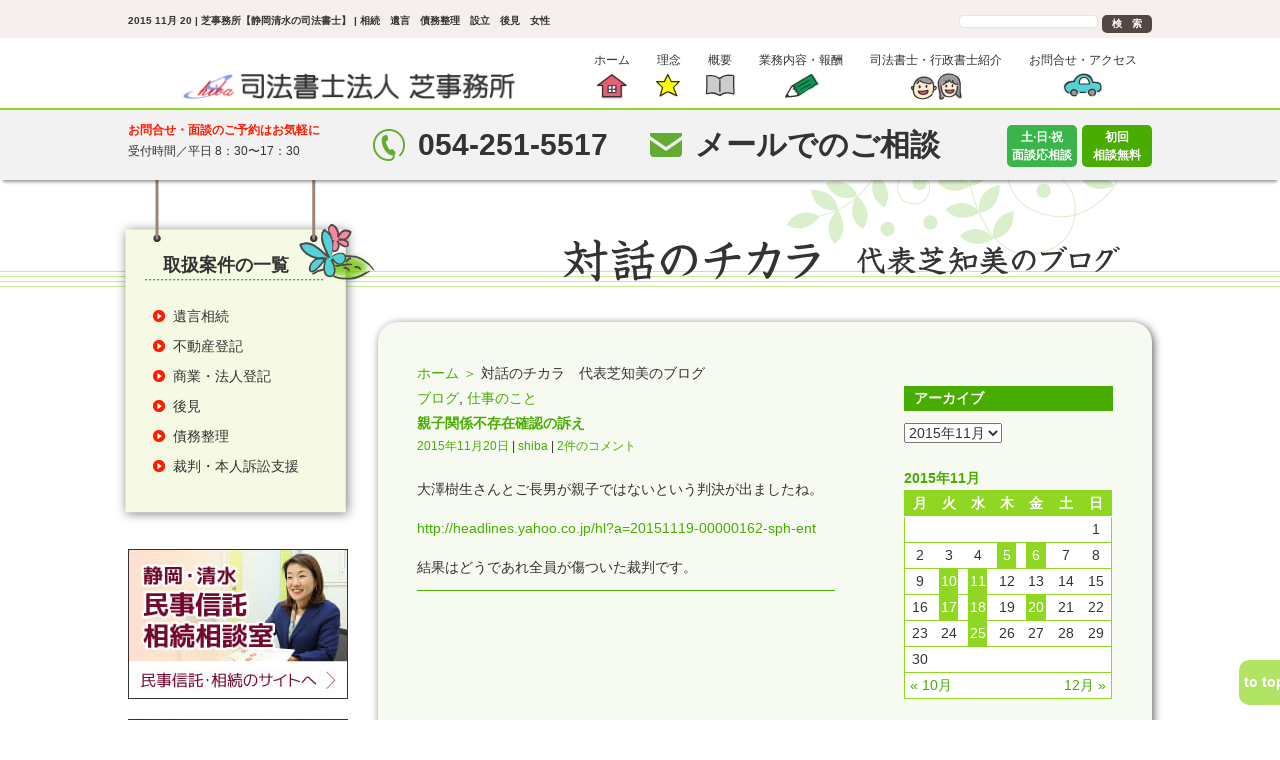

--- FILE ---
content_type: text/html; charset=UTF-8
request_url: https://www.shibajimusho.or.jp/2015/11/20/?cat=20&cat=20
body_size: 9748
content:
<!DOCTYPE html>
<!--[if IE 7]>
<html class="ie ie7" lang="ja">
<![endif]-->
<!--[if IE 8]>
<html class="ie ie8" lang="ja">
<![endif]-->
<!--[if !(IE 7) & !(IE 8)]><!-->
<html lang="ja">
<!--<![endif]-->


<head>

<!-- google解析 ここから -->
<script async src="https://www.googletagmanager.com/gtag/js?id=G-HBYZ4YLZ7T"></script>
<script>
  window.dataLayer = window.dataLayer || [];
  function gtag(){dataLayer.push(arguments);}
  gtag('js', new Date());

  gtag('config', 'G-HBYZ4YLZ7T');
</script>
<!-- google解析 ここまで -->




<meta charset="UTF-8">
<meta name="viewport" content="width=device-width">

<!--■■■サイトタイトルをページごとにする ここから■■■ -->
<title>ブログ｜芝事務所【静岡清水の司法書士】 | 相続　遺言　債務整理　設立　後見　女性</title>

<!--■■■サイトタイトルをページごとにする ここまで■■■ -->

<link rel="profile" href="https://gmpg.org/xfn/11">
<link rel="pingback" href="https://www.shibajimusho.or.jp/xmlrpc.php">
<!--[if lt IE 9]>
<script src="https://www.shibajimusho.or.jp/wp-content/themes/shiba-jimusyo/js/html5.js"></script>
<![endif]-->


<!-- META Tags added by Add-Meta-Tags WordPress plugin. Get it at: http://www.g-loaded.eu/ -->
<meta name="keywords" content="ブログ" />


<meta name='robots' content='max-image-preview:large' />
<link rel='dns-prefetch' href='//fonts.googleapis.com' />
<link rel="alternate" type="application/rss+xml" title="芝事務所 &raquo; フィード" href="https://www.shibajimusho.or.jp/feed/" />
<link rel="alternate" type="application/rss+xml" title="芝事務所 &raquo; コメントフィード" href="https://www.shibajimusho.or.jp/comments/feed/" />
<link rel="alternate" type="application/rss+xml" title="芝事務所 &raquo; ブログ カテゴリーのフィード" href="https://www.shibajimusho.or.jp/category/blog/feed/" />
<link rel='stylesheet' id='wp-block-library-css' href='https://www.shibajimusho.or.jp/wp-includes/css/dist/block-library/style.min.css?ver=6.5.7' type='text/css' media='all' />
<style id='classic-theme-styles-inline-css' type='text/css'>
/*! This file is auto-generated */
.wp-block-button__link{color:#fff;background-color:#32373c;border-radius:9999px;box-shadow:none;text-decoration:none;padding:calc(.667em + 2px) calc(1.333em + 2px);font-size:1.125em}.wp-block-file__button{background:#32373c;color:#fff;text-decoration:none}
</style>
<style id='global-styles-inline-css' type='text/css'>
body{--wp--preset--color--black: #000000;--wp--preset--color--cyan-bluish-gray: #abb8c3;--wp--preset--color--white: #ffffff;--wp--preset--color--pale-pink: #f78da7;--wp--preset--color--vivid-red: #cf2e2e;--wp--preset--color--luminous-vivid-orange: #ff6900;--wp--preset--color--luminous-vivid-amber: #fcb900;--wp--preset--color--light-green-cyan: #7bdcb5;--wp--preset--color--vivid-green-cyan: #00d084;--wp--preset--color--pale-cyan-blue: #8ed1fc;--wp--preset--color--vivid-cyan-blue: #0693e3;--wp--preset--color--vivid-purple: #9b51e0;--wp--preset--gradient--vivid-cyan-blue-to-vivid-purple: linear-gradient(135deg,rgba(6,147,227,1) 0%,rgb(155,81,224) 100%);--wp--preset--gradient--light-green-cyan-to-vivid-green-cyan: linear-gradient(135deg,rgb(122,220,180) 0%,rgb(0,208,130) 100%);--wp--preset--gradient--luminous-vivid-amber-to-luminous-vivid-orange: linear-gradient(135deg,rgba(252,185,0,1) 0%,rgba(255,105,0,1) 100%);--wp--preset--gradient--luminous-vivid-orange-to-vivid-red: linear-gradient(135deg,rgba(255,105,0,1) 0%,rgb(207,46,46) 100%);--wp--preset--gradient--very-light-gray-to-cyan-bluish-gray: linear-gradient(135deg,rgb(238,238,238) 0%,rgb(169,184,195) 100%);--wp--preset--gradient--cool-to-warm-spectrum: linear-gradient(135deg,rgb(74,234,220) 0%,rgb(151,120,209) 20%,rgb(207,42,186) 40%,rgb(238,44,130) 60%,rgb(251,105,98) 80%,rgb(254,248,76) 100%);--wp--preset--gradient--blush-light-purple: linear-gradient(135deg,rgb(255,206,236) 0%,rgb(152,150,240) 100%);--wp--preset--gradient--blush-bordeaux: linear-gradient(135deg,rgb(254,205,165) 0%,rgb(254,45,45) 50%,rgb(107,0,62) 100%);--wp--preset--gradient--luminous-dusk: linear-gradient(135deg,rgb(255,203,112) 0%,rgb(199,81,192) 50%,rgb(65,88,208) 100%);--wp--preset--gradient--pale-ocean: linear-gradient(135deg,rgb(255,245,203) 0%,rgb(182,227,212) 50%,rgb(51,167,181) 100%);--wp--preset--gradient--electric-grass: linear-gradient(135deg,rgb(202,248,128) 0%,rgb(113,206,126) 100%);--wp--preset--gradient--midnight: linear-gradient(135deg,rgb(2,3,129) 0%,rgb(40,116,252) 100%);--wp--preset--font-size--small: 13px;--wp--preset--font-size--medium: 20px;--wp--preset--font-size--large: 36px;--wp--preset--font-size--x-large: 42px;--wp--preset--spacing--20: 0.44rem;--wp--preset--spacing--30: 0.67rem;--wp--preset--spacing--40: 1rem;--wp--preset--spacing--50: 1.5rem;--wp--preset--spacing--60: 2.25rem;--wp--preset--spacing--70: 3.38rem;--wp--preset--spacing--80: 5.06rem;--wp--preset--shadow--natural: 6px 6px 9px rgba(0, 0, 0, 0.2);--wp--preset--shadow--deep: 12px 12px 50px rgba(0, 0, 0, 0.4);--wp--preset--shadow--sharp: 6px 6px 0px rgba(0, 0, 0, 0.2);--wp--preset--shadow--outlined: 6px 6px 0px -3px rgba(255, 255, 255, 1), 6px 6px rgba(0, 0, 0, 1);--wp--preset--shadow--crisp: 6px 6px 0px rgba(0, 0, 0, 1);}:where(.is-layout-flex){gap: 0.5em;}:where(.is-layout-grid){gap: 0.5em;}body .is-layout-flex{display: flex;}body .is-layout-flex{flex-wrap: wrap;align-items: center;}body .is-layout-flex > *{margin: 0;}body .is-layout-grid{display: grid;}body .is-layout-grid > *{margin: 0;}:where(.wp-block-columns.is-layout-flex){gap: 2em;}:where(.wp-block-columns.is-layout-grid){gap: 2em;}:where(.wp-block-post-template.is-layout-flex){gap: 1.25em;}:where(.wp-block-post-template.is-layout-grid){gap: 1.25em;}.has-black-color{color: var(--wp--preset--color--black) !important;}.has-cyan-bluish-gray-color{color: var(--wp--preset--color--cyan-bluish-gray) !important;}.has-white-color{color: var(--wp--preset--color--white) !important;}.has-pale-pink-color{color: var(--wp--preset--color--pale-pink) !important;}.has-vivid-red-color{color: var(--wp--preset--color--vivid-red) !important;}.has-luminous-vivid-orange-color{color: var(--wp--preset--color--luminous-vivid-orange) !important;}.has-luminous-vivid-amber-color{color: var(--wp--preset--color--luminous-vivid-amber) !important;}.has-light-green-cyan-color{color: var(--wp--preset--color--light-green-cyan) !important;}.has-vivid-green-cyan-color{color: var(--wp--preset--color--vivid-green-cyan) !important;}.has-pale-cyan-blue-color{color: var(--wp--preset--color--pale-cyan-blue) !important;}.has-vivid-cyan-blue-color{color: var(--wp--preset--color--vivid-cyan-blue) !important;}.has-vivid-purple-color{color: var(--wp--preset--color--vivid-purple) !important;}.has-black-background-color{background-color: var(--wp--preset--color--black) !important;}.has-cyan-bluish-gray-background-color{background-color: var(--wp--preset--color--cyan-bluish-gray) !important;}.has-white-background-color{background-color: var(--wp--preset--color--white) !important;}.has-pale-pink-background-color{background-color: var(--wp--preset--color--pale-pink) !important;}.has-vivid-red-background-color{background-color: var(--wp--preset--color--vivid-red) !important;}.has-luminous-vivid-orange-background-color{background-color: var(--wp--preset--color--luminous-vivid-orange) !important;}.has-luminous-vivid-amber-background-color{background-color: var(--wp--preset--color--luminous-vivid-amber) !important;}.has-light-green-cyan-background-color{background-color: var(--wp--preset--color--light-green-cyan) !important;}.has-vivid-green-cyan-background-color{background-color: var(--wp--preset--color--vivid-green-cyan) !important;}.has-pale-cyan-blue-background-color{background-color: var(--wp--preset--color--pale-cyan-blue) !important;}.has-vivid-cyan-blue-background-color{background-color: var(--wp--preset--color--vivid-cyan-blue) !important;}.has-vivid-purple-background-color{background-color: var(--wp--preset--color--vivid-purple) !important;}.has-black-border-color{border-color: var(--wp--preset--color--black) !important;}.has-cyan-bluish-gray-border-color{border-color: var(--wp--preset--color--cyan-bluish-gray) !important;}.has-white-border-color{border-color: var(--wp--preset--color--white) !important;}.has-pale-pink-border-color{border-color: var(--wp--preset--color--pale-pink) !important;}.has-vivid-red-border-color{border-color: var(--wp--preset--color--vivid-red) !important;}.has-luminous-vivid-orange-border-color{border-color: var(--wp--preset--color--luminous-vivid-orange) !important;}.has-luminous-vivid-amber-border-color{border-color: var(--wp--preset--color--luminous-vivid-amber) !important;}.has-light-green-cyan-border-color{border-color: var(--wp--preset--color--light-green-cyan) !important;}.has-vivid-green-cyan-border-color{border-color: var(--wp--preset--color--vivid-green-cyan) !important;}.has-pale-cyan-blue-border-color{border-color: var(--wp--preset--color--pale-cyan-blue) !important;}.has-vivid-cyan-blue-border-color{border-color: var(--wp--preset--color--vivid-cyan-blue) !important;}.has-vivid-purple-border-color{border-color: var(--wp--preset--color--vivid-purple) !important;}.has-vivid-cyan-blue-to-vivid-purple-gradient-background{background: var(--wp--preset--gradient--vivid-cyan-blue-to-vivid-purple) !important;}.has-light-green-cyan-to-vivid-green-cyan-gradient-background{background: var(--wp--preset--gradient--light-green-cyan-to-vivid-green-cyan) !important;}.has-luminous-vivid-amber-to-luminous-vivid-orange-gradient-background{background: var(--wp--preset--gradient--luminous-vivid-amber-to-luminous-vivid-orange) !important;}.has-luminous-vivid-orange-to-vivid-red-gradient-background{background: var(--wp--preset--gradient--luminous-vivid-orange-to-vivid-red) !important;}.has-very-light-gray-to-cyan-bluish-gray-gradient-background{background: var(--wp--preset--gradient--very-light-gray-to-cyan-bluish-gray) !important;}.has-cool-to-warm-spectrum-gradient-background{background: var(--wp--preset--gradient--cool-to-warm-spectrum) !important;}.has-blush-light-purple-gradient-background{background: var(--wp--preset--gradient--blush-light-purple) !important;}.has-blush-bordeaux-gradient-background{background: var(--wp--preset--gradient--blush-bordeaux) !important;}.has-luminous-dusk-gradient-background{background: var(--wp--preset--gradient--luminous-dusk) !important;}.has-pale-ocean-gradient-background{background: var(--wp--preset--gradient--pale-ocean) !important;}.has-electric-grass-gradient-background{background: var(--wp--preset--gradient--electric-grass) !important;}.has-midnight-gradient-background{background: var(--wp--preset--gradient--midnight) !important;}.has-small-font-size{font-size: var(--wp--preset--font-size--small) !important;}.has-medium-font-size{font-size: var(--wp--preset--font-size--medium) !important;}.has-large-font-size{font-size: var(--wp--preset--font-size--large) !important;}.has-x-large-font-size{font-size: var(--wp--preset--font-size--x-large) !important;}
.wp-block-navigation a:where(:not(.wp-element-button)){color: inherit;}
:where(.wp-block-post-template.is-layout-flex){gap: 1.25em;}:where(.wp-block-post-template.is-layout-grid){gap: 1.25em;}
:where(.wp-block-columns.is-layout-flex){gap: 2em;}:where(.wp-block-columns.is-layout-grid){gap: 2em;}
.wp-block-pullquote{font-size: 1.5em;line-height: 1.6;}
</style>
<link rel='stylesheet' id='twentyfourteen-lato-css' href='//fonts.googleapis.com/css?family=Lato%3A300%2C400%2C700%2C900%2C300italic%2C400italic%2C700italic&#038;subset=latin%2Clatin-ext' type='text/css' media='all' />
<link rel='stylesheet' id='genericons-css' href='https://www.shibajimusho.or.jp/wp-content/themes/shiba-jimusyo/genericons/genericons.css?ver=3.0.3' type='text/css' media='all' />
<link rel='stylesheet' id='twentyfourteen-style-css' href='https://www.shibajimusho.or.jp/wp-content/themes/shiba-jimusyo/style.css?ver=6.5.7' type='text/css' media='all' />
<!--[if lt IE 9]>
<link rel='stylesheet' id='twentyfourteen-ie-css' href='https://www.shibajimusho.or.jp/wp-content/themes/shiba-jimusyo/css/ie.css?ver=20131205' type='text/css' media='all' />
<![endif]-->
<script type="text/javascript" src="https://www.shibajimusho.or.jp/wp-includes/js/jquery/jquery.min.js?ver=3.7.1" id="jquery-core-js"></script>
<script type="text/javascript" src="https://www.shibajimusho.or.jp/wp-includes/js/jquery/jquery-migrate.min.js?ver=3.4.1" id="jquery-migrate-js"></script>
<link rel="https://api.w.org/" href="https://www.shibajimusho.or.jp/wp-json/" /><link rel="alternate" type="application/json" href="https://www.shibajimusho.or.jp/wp-json/wp/v2/categories/20" /><link rel="EditURI" type="application/rsd+xml" title="RSD" href="https://www.shibajimusho.or.jp/xmlrpc.php?rsd" />
<meta name="generator" content="WordPress 6.5.7" />
<link rel="icon" href="https://www.shibajimusho.or.jp/wp-content/uploads/2020/07/cropped-favi-1-32x32.png" sizes="32x32" />
<link rel="icon" href="https://www.shibajimusho.or.jp/wp-content/uploads/2020/07/cropped-favi-1-192x192.png" sizes="192x192" />
<link rel="apple-touch-icon" href="https://www.shibajimusho.or.jp/wp-content/uploads/2020/07/cropped-favi-1-180x180.png" />
<meta name="msapplication-TileImage" content="https://www.shibajimusho.or.jp/wp-content/uploads/2020/07/cropped-favi-1-270x270.png" />
</head>



<body class="archive date category category-blog category-20 header-image list-view">
<div class="site">

<header id="masthead" class="site_header" role="banner">

<div id="header_top" class="clearfix">
<div class="wrapper">
<!--■■■h1をページごとにする ここから■■■ -->
<h1>  2015  11月  20 | 芝事務所【静岡清水の司法書士】<span class="tb_on"> | 相続　遺言　債務整理　設立　後見　女性</span></h1>
<!--■■■h1をページごとにする ここまで■■■ -->

<div id="header_seach" class="pc_on">
<form id="searchform" action="https://www.shibajimusho.or.jp/index.php" method="get">
<input type="text" value="" name="s" id="s" />
<input type="submit" id="searchsubmit" value="検　索" />
</form>
</div><!--#header_seach -->
</div><!--.wapper -->
</div><!-- #header_top -->

<div id="header_main" class="clearfix">
<h2 class="site_title">
<a href="https://www.shibajimusho.or.jp/" rel="home">
<img src="https://www.shibajimusho.or.jp/wp-content/themes/shiba-jimusyo/img/g_logo.png" alt="【静岡の司法書士】司法書士法人 芝事務所">
</a>
</h2><!--　ロゴ　-->

<nav class="g_navigation"><!--　ナビゲーション　-->
<button class="menu_toggle">メニュー</button>

<ul class="nav_menu">
<li class="gnavi01"><a href="https://www.shibajimusho.or.jp/"><span>ホーム</span></a></li>
<li class="gnavi02"><a href="https://www.shibajimusho.or.jp//idea/"><span>理念</span></a></li>
<li class="gnavi03"><a href="https://www.shibajimusho.or.jp//outline/"><span>概要</span></a></li>
<li class="gnavi04"><a href="https://www.shibajimusho.or.jp//work/"><span>業務内容・報酬</span></a></li>
<li class="gnavi05"><a href="https://www.shibajimusho.or.jp//staff/"><span>司法書士・行政書士紹介</span></a></li>
<li class="gnavi06"><a href="https://www.shibajimusho.or.jp//infomation/"><span>お問合せ・アクセス</span></a></li>
<li>
<div class="g_anken pc_none">
<label for="Panel1"><span>取扱い一覧</span></label>
<input type="checkbox" id="Panel1" class="on-off" />
<ul>
<li><a href="https://www.shibajimusho.or.jp//category/inhritance/">遺言相続</a></li>
<li><a href="https://www.shibajimusho.or.jp//category/property/">不動産登記</a></li>
<li><a href="https://www.shibajimusho.or.jp//category/business/">商業・法人登記</a></li>
<li><a href="https://www.shibajimusho.or.jp//category/guardian/">後見</a></li>
<li><a href="https://www.shibajimusho.or.jp//category/debt/">債務整理</a></li>
<li><a href="https://www.shibajimusho.or.jp//category/trial/">裁判・本人訴訟支援</a></li>
</ul>
</div>
</li>
</ul>
</nav>
</div><!-- #header_main -->


    
<div id="header_under">
    <div class="wrapper">
        <p id="hu_midashi" class="pc_on"><span>お問合せ・面談のご予約はお気軽に</span><br>受付時間／平日 8：30〜17：30</p>
        
        
        
        <div class="jimusho_info">
            <a class="tel" href="tel:054-251-5517"><span class="pc">054-251-5517</span><span class="sp">TEL</span></a>
            <a class="mail" href="https://shibajimusho-orjp.ssl-xserver.jp/mail/"><span class="pc">メールでのご相談</span><span class="sp">MAIL</span></a>
        </div><!-- .jimusho_info -->
        
        

        <!--<dl>
        <dt class="jimusyo"><span class="header_access">
        <a href="https://www.shibajimusho.or.jp//infomation/#shizuoka_map">
        アクセス
        </a></span>
        </dt>
        <dd class="header_tel">
        <span>054-251-5517</span>
        </dd>
        </dl>-->



        <ul class="mendan">
        <li>土·日·祝<br class="pc_on">面談応相談</li>
        <li class="lg">初回<br class="pc_on">相談無料</li>
        </ul>

        <hr>

    </div><!-- #wrapper -->
</div><!-- #header_under -->
    
    
    
    
</header><!-- #masthead .site_header -->

<div id="main" class="site_main">

<div class="wrapper">
<div id="blog" class="site_content" role="main">

<h2><img src="https://www.shibajimusho.or.jp/wp-content/themes/shiba-jimusyo/img/category/blog_title.png" alt="所長｜芝知美　ブログ"></h2>

    <div id="content" role="main">

<!--ここからパンくずリスト-->
<div class="pankuzu">
<a href="https://www.shibajimusho.or.jp">ホーム ＞</a>
対話のチカラ　代表芝知美のブログ</div>
  <!--ここまでパンくずリスト-->


<div class="alignleft">
<ul>

<li>
<article id="post-704" class="post-704 post type-post status-publish format-standard hentry category-blog category-business-blog">

<header class="entry-header">
<div class="entry-meta">

<span class="cat-links"><a href="https://www.shibajimusho.or.jp/category/blog/" rel="category tag">ブログ</a>, <a href="https://www.shibajimusho.or.jp/category/blog/business-blog/" rel="category tag">仕事のこと</a></span>
</div>
<h1 class="entry-title"><a href="https://www.shibajimusho.or.jp/%e8%a6%aa%e5%ad%90%e9%96%a2%e4%bf%82%e4%b8%8d%e5%ad%98%e5%9c%a8%e7%a2%ba%e8%aa%8d%e3%81%ae%e8%a8%b4%e3%81%88/" rel="bookmark">親子関係不存在確認の訴え</a></h1>
<div class="blog_cn_meta">
<span class="entry-date"><a href="https://www.shibajimusho.or.jp/%e8%a6%aa%e5%ad%90%e9%96%a2%e4%bf%82%e4%b8%8d%e5%ad%98%e5%9c%a8%e7%a2%ba%e8%aa%8d%e3%81%ae%e8%a8%b4%e3%81%88/" rel="bookmark"><time class="entry-date" datetime="2015-11-20T10:06:49+09:00">2015年11月20日</time></a></span> <span class="byline"><span class="author vcard"><a class="url fn n" href="https://www.shibajimusho.or.jp/author/shiba/" rel="author">shiba</a></span></span><span class="comments-link"><a href="https://www.shibajimusho.or.jp/%e8%a6%aa%e5%ad%90%e9%96%a2%e4%bf%82%e4%b8%8d%e5%ad%98%e5%9c%a8%e7%a2%ba%e8%aa%8d%e3%81%ae%e8%a8%b4%e3%81%88/#comments">2件のコメント</a></span>
</div><!-- .entry-meta -->
</header><!-- .entry-header -->

<div class="entry-content">
<p>大澤樹生さんとご長男が親子ではないという判決が出ましたね。</p>
<p><a href="http://headlines.yahoo.co.jp/hl?a=20151119-00000162-sph-ent">http://headlines.yahoo.co.jp/hl?a=20151119-00000162-sph-ent</a></p>
<p>結果はどうであれ全員が傷ついた裁判です。</p>

    
</div><!-- .entry-content -->

</article><!-- #post-## -->
    </li>
    </ul>
    </div>

    <div class="alignright">
    <div id="blog_menu">


<div id="content-sidebar" role="complementary">
<h1 class="widget-title">アーカイブ</h1>
<select name="archive-dropdown" onChange='document.location.href=this.options[this.selectedIndex].value;'> 
  <option value="">月を選択</option> 
  	<option value='https://www.shibajimusho.or.jp/2025/12/?cat=20'> 2025年12月 </option>
	<option value='https://www.shibajimusho.or.jp/2025/11/?cat=20'> 2025年11月 </option>
	<option value='https://www.shibajimusho.or.jp/2025/10/?cat=20'> 2025年10月 </option>
	<option value='https://www.shibajimusho.or.jp/2025/07/?cat=20'> 2025年7月 </option>
	<option value='https://www.shibajimusho.or.jp/2025/02/?cat=20'> 2025年2月 </option>
	<option value='https://www.shibajimusho.or.jp/2025/01/?cat=20'> 2025年1月 </option>
	<option value='https://www.shibajimusho.or.jp/2024/12/?cat=20'> 2024年12月 </option>
	<option value='https://www.shibajimusho.or.jp/2024/11/?cat=20'> 2024年11月 </option>
	<option value='https://www.shibajimusho.or.jp/2024/09/?cat=20'> 2024年9月 </option>
	<option value='https://www.shibajimusho.or.jp/2024/08/?cat=20'> 2024年8月 </option>
	<option value='https://www.shibajimusho.or.jp/2024/07/?cat=20'> 2024年7月 </option>
	<option value='https://www.shibajimusho.or.jp/2024/06/?cat=20'> 2024年6月 </option>
	<option value='https://www.shibajimusho.or.jp/2024/05/?cat=20'> 2024年5月 </option>
	<option value='https://www.shibajimusho.or.jp/2024/04/?cat=20'> 2024年4月 </option>
	<option value='https://www.shibajimusho.or.jp/2024/03/?cat=20'> 2024年3月 </option>
	<option value='https://www.shibajimusho.or.jp/2024/02/?cat=20'> 2024年2月 </option>
	<option value='https://www.shibajimusho.or.jp/2024/01/?cat=20'> 2024年1月 </option>
	<option value='https://www.shibajimusho.or.jp/2023/12/?cat=20'> 2023年12月 </option>
	<option value='https://www.shibajimusho.or.jp/2023/11/?cat=20'> 2023年11月 </option>
	<option value='https://www.shibajimusho.or.jp/2023/10/?cat=20'> 2023年10月 </option>
	<option value='https://www.shibajimusho.or.jp/2023/09/?cat=20'> 2023年9月 </option>
	<option value='https://www.shibajimusho.or.jp/2023/08/?cat=20'> 2023年8月 </option>
	<option value='https://www.shibajimusho.or.jp/2023/05/?cat=20'> 2023年5月 </option>
	<option value='https://www.shibajimusho.or.jp/2023/01/?cat=20'> 2023年1月 </option>
	<option value='https://www.shibajimusho.or.jp/2022/12/?cat=20'> 2022年12月 </option>
	<option value='https://www.shibajimusho.or.jp/2022/08/?cat=20'> 2022年8月 </option>
	<option value='https://www.shibajimusho.or.jp/2022/04/?cat=20'> 2022年4月 </option>
	<option value='https://www.shibajimusho.or.jp/2022/03/?cat=20'> 2022年3月 </option>
	<option value='https://www.shibajimusho.or.jp/2022/02/?cat=20'> 2022年2月 </option>
	<option value='https://www.shibajimusho.or.jp/2022/01/?cat=20'> 2022年1月 </option>
	<option value='https://www.shibajimusho.or.jp/2021/12/?cat=20'> 2021年12月 </option>
	<option value='https://www.shibajimusho.or.jp/2021/11/?cat=20'> 2021年11月 </option>
	<option value='https://www.shibajimusho.or.jp/2021/10/?cat=20'> 2021年10月 </option>
	<option value='https://www.shibajimusho.or.jp/2021/09/?cat=20'> 2021年9月 </option>
	<option value='https://www.shibajimusho.or.jp/2021/08/?cat=20'> 2021年8月 </option>
	<option value='https://www.shibajimusho.or.jp/2021/07/?cat=20'> 2021年7月 </option>
	<option value='https://www.shibajimusho.or.jp/2021/04/?cat=20'> 2021年4月 </option>
	<option value='https://www.shibajimusho.or.jp/2021/03/?cat=20'> 2021年3月 </option>
	<option value='https://www.shibajimusho.or.jp/2021/02/?cat=20'> 2021年2月 </option>
	<option value='https://www.shibajimusho.or.jp/2021/01/?cat=20'> 2021年1月 </option>
	<option value='https://www.shibajimusho.or.jp/2020/12/?cat=20'> 2020年12月 </option>
	<option value='https://www.shibajimusho.or.jp/2020/11/?cat=20'> 2020年11月 </option>
	<option value='https://www.shibajimusho.or.jp/2020/10/?cat=20'> 2020年10月 </option>
	<option value='https://www.shibajimusho.or.jp/2020/08/?cat=20'> 2020年8月 </option>
	<option value='https://www.shibajimusho.or.jp/2020/07/?cat=20'> 2020年7月 </option>
	<option value='https://www.shibajimusho.or.jp/2020/05/?cat=20'> 2020年5月 </option>
	<option value='https://www.shibajimusho.or.jp/2020/04/?cat=20'> 2020年4月 </option>
	<option value='https://www.shibajimusho.or.jp/2020/03/?cat=20'> 2020年3月 </option>
	<option value='https://www.shibajimusho.or.jp/2020/02/?cat=20'> 2020年2月 </option>
	<option value='https://www.shibajimusho.or.jp/2020/01/?cat=20'> 2020年1月 </option>
	<option value='https://www.shibajimusho.or.jp/2019/12/?cat=20'> 2019年12月 </option>
	<option value='https://www.shibajimusho.or.jp/2019/11/?cat=20'> 2019年11月 </option>
	<option value='https://www.shibajimusho.or.jp/2019/10/?cat=20'> 2019年10月 </option>
	<option value='https://www.shibajimusho.or.jp/2019/08/?cat=20'> 2019年8月 </option>
	<option value='https://www.shibajimusho.or.jp/2019/07/?cat=20'> 2019年7月 </option>
	<option value='https://www.shibajimusho.or.jp/2019/06/?cat=20'> 2019年6月 </option>
	<option value='https://www.shibajimusho.or.jp/2019/05/?cat=20'> 2019年5月 </option>
	<option value='https://www.shibajimusho.or.jp/2019/04/?cat=20'> 2019年4月 </option>
	<option value='https://www.shibajimusho.or.jp/2019/03/?cat=20'> 2019年3月 </option>
	<option value='https://www.shibajimusho.or.jp/2019/02/?cat=20'> 2019年2月 </option>
	<option value='https://www.shibajimusho.or.jp/2019/01/?cat=20'> 2019年1月 </option>
	<option value='https://www.shibajimusho.or.jp/2018/12/?cat=20'> 2018年12月 </option>
	<option value='https://www.shibajimusho.or.jp/2018/11/?cat=20'> 2018年11月 </option>
	<option value='https://www.shibajimusho.or.jp/2018/10/?cat=20'> 2018年10月 </option>
	<option value='https://www.shibajimusho.or.jp/2018/09/?cat=20'> 2018年9月 </option>
	<option value='https://www.shibajimusho.or.jp/2018/08/?cat=20'> 2018年8月 </option>
	<option value='https://www.shibajimusho.or.jp/2018/07/?cat=20'> 2018年7月 </option>
	<option value='https://www.shibajimusho.or.jp/2018/06/?cat=20'> 2018年6月 </option>
	<option value='https://www.shibajimusho.or.jp/2018/05/?cat=20'> 2018年5月 </option>
	<option value='https://www.shibajimusho.or.jp/2018/04/?cat=20'> 2018年4月 </option>
	<option value='https://www.shibajimusho.or.jp/2018/03/?cat=20'> 2018年3月 </option>
	<option value='https://www.shibajimusho.or.jp/2018/02/?cat=20'> 2018年2月 </option>
	<option value='https://www.shibajimusho.or.jp/2018/01/?cat=20'> 2018年1月 </option>
	<option value='https://www.shibajimusho.or.jp/2017/12/?cat=20'> 2017年12月 </option>
	<option value='https://www.shibajimusho.or.jp/2017/11/?cat=20'> 2017年11月 </option>
	<option value='https://www.shibajimusho.or.jp/2017/10/?cat=20'> 2017年10月 </option>
	<option value='https://www.shibajimusho.or.jp/2017/09/?cat=20'> 2017年9月 </option>
	<option value='https://www.shibajimusho.or.jp/2017/08/?cat=20'> 2017年8月 </option>
	<option value='https://www.shibajimusho.or.jp/2017/07/?cat=20'> 2017年7月 </option>
	<option value='https://www.shibajimusho.or.jp/2017/06/?cat=20'> 2017年6月 </option>
	<option value='https://www.shibajimusho.or.jp/2017/05/?cat=20'> 2017年5月 </option>
	<option value='https://www.shibajimusho.or.jp/2017/04/?cat=20'> 2017年4月 </option>
	<option value='https://www.shibajimusho.or.jp/2017/03/?cat=20'> 2017年3月 </option>
	<option value='https://www.shibajimusho.or.jp/2017/02/?cat=20'> 2017年2月 </option>
	<option value='https://www.shibajimusho.or.jp/2017/01/?cat=20'> 2017年1月 </option>
	<option value='https://www.shibajimusho.or.jp/2016/12/?cat=20'> 2016年12月 </option>
	<option value='https://www.shibajimusho.or.jp/2016/11/?cat=20'> 2016年11月 </option>
	<option value='https://www.shibajimusho.or.jp/2016/10/?cat=20'> 2016年10月 </option>
	<option value='https://www.shibajimusho.or.jp/2016/09/?cat=20'> 2016年9月 </option>
	<option value='https://www.shibajimusho.or.jp/2016/08/?cat=20'> 2016年8月 </option>
	<option value='https://www.shibajimusho.or.jp/2016/07/?cat=20'> 2016年7月 </option>
	<option value='https://www.shibajimusho.or.jp/2016/06/?cat=20'> 2016年6月 </option>
	<option value='https://www.shibajimusho.or.jp/2016/05/?cat=20'> 2016年5月 </option>
	<option value='https://www.shibajimusho.or.jp/2016/04/?cat=20'> 2016年4月 </option>
	<option value='https://www.shibajimusho.or.jp/2016/03/?cat=20'> 2016年3月 </option>
	<option value='https://www.shibajimusho.or.jp/2016/02/?cat=20'> 2016年2月 </option>
	<option value='https://www.shibajimusho.or.jp/2016/01/?cat=20'> 2016年1月 </option>
	<option value='https://www.shibajimusho.or.jp/2015/12/?cat=20'> 2015年12月 </option>
	<option value='https://www.shibajimusho.or.jp/2015/11/?cat=20' selected='selected'> 2015年11月 </option>
	<option value='https://www.shibajimusho.or.jp/2015/10/?cat=20'> 2015年10月 </option>
	<option value='https://www.shibajimusho.or.jp/2015/09/?cat=20'> 2015年9月 </option>
	<option value='https://www.shibajimusho.or.jp/2015/08/?cat=20'> 2015年8月 </option>
	<option value='https://www.shibajimusho.or.jp/2015/07/?cat=20'> 2015年7月 </option>
	<option value='https://www.shibajimusho.or.jp/2015/06/?cat=20'> 2015年6月 </option>
</select>
<div id="calendar_wrap"><table id="wp-calendar" summary="カレンダー"> <caption>2015年11月</caption> <thead> <tr><th abbr="月曜日" scope="col" title="月曜日">月</th><th abbr="火曜日" scope="col" title="火曜日">火</th><th abbr="水曜日" scope="col" title="水曜日">水</th><th abbr="木曜日" scope="col" title="木曜日">木</th><th abbr="金曜日" scope="col" title="金曜日">金</th><th abbr="土曜日" scope="col" title="土曜日">土</th><th abbr="日曜日" scope="col" title="日曜日">日</th> </tr> </thead><tfoot> <tr><td abbr="10月" colspan="3" id="prev"><a href="https://www.shibajimusho.or.jp/2015/10/?cat=20&cat=20" title="View posts for 10月 2015">&laquo; 10月</a></td><td>&nbsp;</td><td abbr="12月" colspan="3" id="next"><a href="https://www.shibajimusho.or.jp/2015/12/?cat=20&cat=20" title="View posts for 12月 2015">12月 &raquo;</a></td> </tr> </tfoot><tbody> <tr><td colspan="6">&nbsp;</td><td>1</td></tr><tr><td>2</td><td>3</td><td>4</td><td><a href="https://www.shibajimusho.or.jp/2015/11/05/?cat=20&cat=20">5</a></td><td><a href="https://www.shibajimusho.or.jp/2015/11/06/?cat=20&cat=20">6</a></td><td>7</td><td>8</td></tr><tr><td>9</td><td><a href="https://www.shibajimusho.or.jp/2015/11/10/?cat=20&cat=20">10</a></td><td><a href="https://www.shibajimusho.or.jp/2015/11/11/?cat=20&cat=20">11</a></td><td>12</td><td>13</td><td>14</td><td>15</td></tr><tr><td>16</td><td><a href="https://www.shibajimusho.or.jp/2015/11/17/?cat=20&cat=20">17</a></td><td><a href="https://www.shibajimusho.or.jp/2015/11/18/?cat=20&cat=20">18</a></td><td>19</td><td><a href="https://www.shibajimusho.or.jp/2015/11/20/?cat=20&cat=20">20</a></td><td>21</td><td>22</td></tr><tr><td>23</td><td>24</td><td><a href="https://www.shibajimusho.or.jp/2015/11/25/?cat=20&cat=20">25</a></td><td>26</td><td>27</td><td>28</td><td>29</td></tr><tr><td>30</td><td colspan="6">&nbsp;</td></tr></tbody></table></div><aside id="nav_menu-2" class="widget widget_nav_menu"><h1 class="widget-title">ブログ　カテゴリー</h1><div class="menu-blog_sidemenu-container"><ul id="menu-blog_sidemenu" class="menu"><li id="menu-item-507" class="menu-item menu-item-type-taxonomy menu-item-object-category current-menu-item menu-item-507"><a href="https://www.shibajimusho.or.jp/category/blog/" aria-current="page">ブログ</a></li>
<li id="menu-item-515" class="menu-item menu-item-type-taxonomy menu-item-object-category menu-item-515"><a href="https://www.shibajimusho.or.jp/category/blog/rcafeshizuoka/">Rcafeしずおか</a></li>
<li id="menu-item-516" class="menu-item menu-item-type-taxonomy menu-item-object-category menu-item-516"><a href="https://www.shibajimusho.or.jp/category/blog/flat/">ふらっと</a></li>
<li id="menu-item-517" class="menu-item menu-item-type-taxonomy menu-item-object-category menu-item-517"><a href="https://www.shibajimusho.or.jp/category/blog/communication/">コミュニケーション</a></li>
<li id="menu-item-518" class="menu-item menu-item-type-taxonomy menu-item-object-category menu-item-518"><a href="https://www.shibajimusho.or.jp/category/blog/mediation/">メディエーションのこと</a></li>
<li id="menu-item-519" class="menu-item menu-item-type-taxonomy menu-item-object-category menu-item-519"><a href="https://www.shibajimusho.or.jp/category/blog/business-blog/">仕事のこと</a></li>
<li id="menu-item-520" class="menu-item menu-item-type-taxonomy menu-item-object-category menu-item-520"><a href="https://www.shibajimusho.or.jp/category/blog/clericalworkoftheparty/">会務</a></li>
<li id="menu-item-521" class="menu-item menu-item-type-taxonomy menu-item-object-category menu-item-521"><a href="https://www.shibajimusho.or.jp/category/blog/father/">芝豊</a></li>
<li id="menu-item-522" class="menu-item menu-item-type-taxonomy menu-item-object-category menu-item-522"><a href="https://www.shibajimusho.or.jp/category/blog/onesimpression/">雑感・その他</a></li>
<li id="menu-item-523" class="menu-item menu-item-type-taxonomy menu-item-object-category menu-item-523"><a href="https://www.shibajimusho.or.jp/category/blog/seishikyou/">青司協</a></li>
</ul></div></aside><aside id="text-3" class="widget widget_text"><h1 class="widget-title">リンク</h1>			<div class="textwidget"><a href="http://www.chabashira.co.jp/~dnetts67/">芝司法書士事務所</a><br>
<a href="http://www.s-flat.net">静岡県司法書士会調停センター”ふらっと”</a></div>
		</aside><aside id="text-2" class="widget widget_text"><h1 class="widget-title">旧ブログ</h1>			<div class="textwidget"><a href="http://blog.livedoor.jp/koichaaisu/" target="_blank" rel="noopener">http://blog.livedoor.jp/koichaaisu/</a></div>
		</aside></div><!-- #content-sidebar -->
</div>
    </div>
    </div><!--content-->

<div class="under_g_banner">
    <img src="https://www.shibajimusho.or.jp/wp-content/themes/shiba-jimusyo/img/under_banner_img.png" width="201" height="180">
    <h4>お問合せ・面談のご予約はお気軽に   <span>|  初回相談無料   |  土・日・祝 面談応相談  | </span></h4>
    
    
    <div class="clearfix tel">
        <a href="tel:054-251-5517">054-251-5517</a>
        <a href="https://shibajimusho-orjp.ssl-xserver.jp/mail/" class="link_bk">メールでのご相談</a>
    </div>
    

    <p><a href="https://www.shibajimusho.or.jp//infomation/#shizuoka_map">アクセス方法はこちら</a></p>
</div><!-- .under_g_banner -->


<section class="sp_banner pc_none">
<ul>
<li><a href="https://www.shibajimusho.or.jp//category/seminer/">
<img src="https://www.shibajimusho.or.jp/wp-content/themes/shiba-jimusyo/img/sp_banner01.jpg" alt="講演・セミナー"></a></li>
<li><a href="https://www.shibajimusho.or.jp//category/media/">
<img src="https://www.shibajimusho.or.jp/wp-content/themes/shiba-jimusyo/img/sp_banner02.jpg" alt="メディア紹介"></a></li>
<li><a href="http://shibajimusho-recruit.jp/" target="_blank"><img src="https://www.shibajimusho.or.jp/wp-content/themes/shiba-jimusyo/img/recruit_sp7.jpg" alt="採用情報"></a></li>
<li><a href="https://www.minjishintaku.jp/" target="_blank"><img src="https://www.shibajimusho.or.jp/wp-content/themes/shiba-jimusyo/img/sp_banner_minji.jpg" alt="民事信託・相談はこちら"></a></li>
<li><a href="https://www.shibajimusho.or.jp//society/">
<img src="https://www.shibajimusho.or.jp/wp-content/themes/shiba-jimusyo/img/sp_banner03.jpg" alt="芝事務所の社会貢献"></a></li>
<li><a href="https://www.shibajimusho.or.jp//video">
<img src="https://www.shibajimusho.or.jp/wp-content/themes/shiba-jimusyo/img/sp_banner04.jpg" alt="紹介インタビュー"></a></li>
<li><a href="https://www.shibajimusho.or.jp//category/blog/">
<img src="https://www.shibajimusho.or.jp/wp-content/themes/shiba-jimusyo/img/sp_banner05.jpg" alt="所長　芝知美のブログ"></a></li>
<li>
  <a href="https://www.shibajimusho.or.jp/category/staffblog">
  <img src="https://www.shibajimusho.or.jp/wp-content/themes/shiba-jimusyo/img/staffblog_sp.jpg" alt="スタッフブログ"></a>
</li>
</ul>
</section>

</div><!-- .site_content/end -->


<div id="secondary" class="pc_on">

<div class="anken_menu">
<p>取扱案件の一覧</p>
<ul>
<li><a href="https://www.shibajimusho.or.jp/category/inhritance">遺言相続</a></li>
<li><a href="https://www.shibajimusho.or.jp/category/property">不動産登記</a></li>
<li><a href="https://www.shibajimusho.or.jp/category/business">商業・法人登記</a></li>
<li><a href="https://www.shibajimusho.or.jp/category/guardian">後見</a></li>
<li><a href="https://www.shibajimusho.or.jp/category/debt">債務整理</a></li>
<li><a href="https://www.shibajimusho.or.jp/category/trial">裁判・本人訴訟支援</a></li>
</ul>
</div>

<!--サイドの社会貢献バナー入れ替え-->

<div class="sidebar_banner">
<ul>
  <li>
    <a href="https://www.minjishintaku.jp/" target="_blank"><img src="https://www.shibajimusho.or.jp/wp-content/themes/shiba-jimusyo/img/side_banner_minji.jpg"></a>
  </li>
<li>
<a href="https://www.shibajimusho.or.jp/society/"><img src="https://www.shibajimusho.or.jp/wp-content/themes/shiba-jimusyo/img/side_banner1_03.jpg"></a>
</li>
</ul>
</div>

<!--サイドの社会貢献バナー入れ替えここまで！-->


<div class="sidebar_naka">

<!--<h2>芝事務所は社会貢献に<br>積極的に取り組んでいます</h2>
<p class="side_society"><a class="link_wh re_cicle" href="https://www.shibajimusho.or.jp/society/">芝事務所の社会貢献</a></p>-->

<div class="sidebar_kouen mt40">

<h3>●講演・セミナー<span class="alignright"><a href="https://www.shibajimusho.or.jp/category/seminer/">一 覧</a></span></h3>

<h4>【司法書士向け】紛争解決能力スキルアップ講座（実践編）</h4>

<!--投稿画像の呼び出し-->
<p>
&nbsp;
２０２５年１１月２９日（土）１０時から１７時半
&…<br><span class="alignright"><a href="https://www.shibajimusho.or.jp/%e3%80%90%e5%8f%b8%e6%b3%95%e6%9b%b8%e5%a3%ab%e5%90%91%e3%81%91%e3%80%91%e7%b4%9b%e4%ba%89%e8%a7%a3%e6%b1%ba%e8%83%bd%e5%8a%9b%e3%82%b9%e3%82%ad%e3%83%ab%e3%82%a2%e3%83%83%e3%83%97%e8%ac%9b%e5%ba%a7/">→続きを読む</a ></span></p>


<a href="https://www.shibajimusho.or.jp/%e3%80%90%e5%8f%b8%e6%b3%95%e6%9b%b8%e5%a3%ab%e5%90%91%e3%81%91%e3%80%91%e7%b4%9b%e4%ba%89%e8%a7%a3%e6%b1%ba%e8%83%bd%e5%8a%9b%e3%82%b9%e3%82%ad%e3%83%ab%e3%82%a2%e3%83%83%e3%83%97%e8%ac%9b%e5%ba%a7/"><img src="https://www.shibajimusho.or.jp/wp-content/uploads/2025/12/IMG_6501-225x300.jpg" width="200" alt="【司法書士向け】紛争解決能力スキルアップ講座（実践編）" /></a>


 

</div>

<div class="sidebar_madia">
<h3>●メディア紹介<span class="alignright"><a href="https://www.shibajimusho.or.jp/category/media/">一 覧</a></span></h3>

<h4>ビジネスレポートNo.１５３５</h4>

<!--投稿画像の呼び出し-->
<p>
新春特集号に掲載されました。…<br><span class="alignright"><a href="https://www.shibajimusho.or.jp/%e3%83%93%e3%82%b8%e3%83%8d%e3%82%b9%e3%83%ac%e3%83%9d%e3%83%bc%e3%83%88no-%ef%bc%91%ef%bc%95%ef%bc%93%ef%bc%95/">→続きを読む</a ></span></p>


<a href="https://www.shibajimusho.or.jp/%e3%83%93%e3%82%b8%e3%83%8d%e3%82%b9%e3%83%ac%e3%83%9d%e3%83%bc%e3%83%88no-%ef%bc%91%ef%bc%95%ef%bc%93%ef%bc%95/"><img src="https://www.shibajimusho.or.jp/wp-content/uploads/2025/01/20250106131457-0001-212x300.jpg" width="200" alt="ビジネスレポートNo.１５３５" /></a>
</div>

</div>

<div class="sidebar_banner">
<ul>
<li><a href="https://www.shibajimusho.or.jp//video">
<img src="https://www.shibajimusho.or.jp/wp-content/themes/shiba-jimusyo/img/side_banner01.jpg" alt="芝事務所インタビュー">
</a>
</li>
<li>
<a href="https://www.shibajimusho.or.jp/category/blog">
<img src="https://www.shibajimusho.or.jp/wp-content/themes/shiba-jimusyo/img/side_banner02.jpg" alt="芝事務所　芝知美ブログ"></a>
</li>

  
<li>
<a href="https://www.facebook.com/shibajimusho" target="_blank">
<img src="https://www.shibajimusho.or.jp/wp-content/themes/shiba-jimusyo/img/side_banner03.jpg" alt="芝事務所FACEBOOK">
</a>
</li>
</ul>
</div><!-- #sidebar_banner -->


</div><!-- #secondary -->

</div><!-- .wrapper/end -->

</div><!-- #main -->
<div class="footer_navi pc_none">
<label for="Panel2">ご案内</label>
<input type="checkbox" id="Panel2" class="on-off" />
<ul>
<li><span><a href="https://www.shibajimusho.or.jp//privcy/">個人情報の取扱</a></span></li>
<li><span><a href="https://www.shibajimusho.or.jp//sitemap/">サイトマップ</a></span></li>
<li><span><a href="https://www.shibajimusho.or.jp//link/">リンク集</a></span></li>
</ul>
</div>

<footer class="site_footer" role="contentinfo">

<div class="wrapper">

<div class="footer_anken pc_on">
<h3>取扱案件の一覧</h3>
<ul>
<li><span><a href="https://www.shibajimusho.or.jp//category/inhritance/">遺言相続</a></span></li>
<li><span><a href="https://www.shibajimusho.or.jp//category/guardian/">後見</a></span></li>
<li><span><a href="https://www.shibajimusho.or.jp//category/property/">不動産登記</a></span></li>
<li><span><a href="https://www.shibajimusho.or.jp//category/business/">商業・法人登記</a></span></li>
<li><span><a href="https://www.shibajimusho.or.jp//category/debt/">債務整理</a></span></li>
<li><span><a href="https://www.shibajimusho.or.jp//category/trial/">裁判・本人訴訟支援</a></span></li>
<li><span><a href="https://www.shibajimusho.or.jp//onestop/">他業種連携ワンストップサービス</a></span></li>
</ul>
</div>

<div class="footer_annai pc_on">
<h3>会社案内の一覧</h3>
<ul>
<li><span><a href="https://www.shibajimusho.or.jp//idea/">理念</a></span></li>
<li><span><a href="https://www.shibajimusho.or.jp//outline/">概要</a></span></li>
<li><span><a href="https://www.shibajimusho.or.jp//work/">業務内容・報酬</a></span></li>
<li><span><a href="https://www.shibajimusho.or.jp//staff/">司法書士・行政書士紹介</a></span></li>
<li><span><a href="https://www.shibajimusho.or.jp/category/voice/">お客様の声</a></span></li>
<li><span><a href="https://www.shibajimusho.or.jp//infomation/">お問合せ・アクセス</a></span></li>
</ul>

<ul class="mb10">
<li><span><a href="https://www.shibajimusho.or.jp//society/">社会貢献</a></span></li>
<li><span><a href="https://www.shibajimusho.or.jp//category/seminer/">講演・セミナー</a></li>
<li><span><a href="https://www.shibajimusho.or.jp//category/media/">著作物紹介・メディア出演歴</a></li>
</ul>
<ul>
<li><span><a href="https://www.shibajimusho.or.jp//privcy/">個人情報の取扱</a></span></li>
<li><span><a href="https://www.shibajimusho.or.jp//sitemap/">サイトマップ</a></span></li>
<li><span><a href="https://www.shibajimusho.or.jp//link/">リンク集</a></span></li>
</ul>
</div>

<div class="footer_info">

<h2><a href="https://www.shibajimusho.or.jp/">
<img src="https://www.shibajimusho.or.jp/wp-content/themes/shiba-jimusyo/img/g_logo.png" alt="【静岡清水の司法書士】司法書士法人 芝事務所">
</a></h2>
    
<ul>
<li>
〒420-0853静岡市葵区追手町8番1号　日土地静岡ビル5F<br>
TEL:054-251-5517　FAX:054-251-7865
</li>
</ul>
    
</div><!--.footer_info -->

</div><!--.wrapper -->
</footer><!-- #site_footer -->
</div><!-- #site -->

<p class="totop_bt"><a href="#masthead">to top</a></p>

<script type="text/javascript" src="https://www.shibajimusho.or.jp/wp-content/themes/shiba-jimusyo/js/functions.js?ver=20140616" id="twentyfourteen-script-js"></script>



<script type="text/javascript">
    (function($){
        $(function(){
            $('a[href^=#]').click(function(){
                var speed = 500;
                var href= $(this).attr("href");
                var target = $(href == "#" || href == "" ? 'html' : href);
                var position = target.offset().top;
                $("html, body").animate({scrollTop:position}, speed, "swing");
                return false;
            });
        });
    })(jQuery);

    document.addEventListener('DOMContentLoaded', function() {

        // ページ読み込み時の「#header_under」の位置を保存
        var initialOffsetTop = document.querySelector('#header_under').offsetTop;

        window.addEventListener('scroll', function() {
            var headerUnder = document.querySelector('#header_under');
            if (headerUnder) {  // headerUnderが存在することを確認

                if (window.pageYOffset >= initialOffsetTop) {
                    headerUnder.classList.add('header_fixed');
                } else {
                    headerUnder.classList.remove('header_fixed');
                }
            }
        });
    });

</script>

</body>
</html>


--- FILE ---
content_type: text/css
request_url: https://www.shibajimusho.or.jp/wp-content/themes/shiba-jimusyo/style.css?ver=6.5.7
body_size: 14346
content:
@charset "UTF-8";

/***** リセット　*****/

html, body, div, span,object, iframe, h1, h2, h3, h4, h5, h6, p,a, abbr, address, em, font,s,small, strong, dl, dt, dd, ol, ul, li, fieldset, form, label,table, caption, tbody, tr, th, td {
	border: 0;
	font-family: inherit;
	font-size: 100%;
	font-style: inherit;
	font-weight: inherit;
	margin: 0;
	outline: 0;
	padding: 0;
	vertical-align: baseline
}
article,aside,footer,header,nav,section {
	display: block;
}
audio,canvas,video {
	display: inline-block;
	max-width: 100%
}
html {
	overflow-y: scroll;
	-webkit-text-size-adjust: 100%;
	-ms-text-size-adjust:     100%
}
body,button,input,select,textarea {
	color: #333333;
	font-family: "ヒラギノ角ゴ ProN W3", "Hiragino Kaku Gothic ProN", "メイリオ", Meiryo, sans-serif;
	font-size: 14px;
	font-weight: 400;
	line-height: 1.8
}
body {
	background: #fff
	}

b,strong {
	font-weight: 700
}
ul,ol {
	list-style: none
}
img {
	-ms-interpolation-mode: bicubic;
	border: 0;
	vertical-align: middle
}
button,input,select,textarea {
	-webkit-box-sizing: border-box;
	-moz-box-sizing:    border-box;
	box-sizing:         border-box;
	font-size: 100%;
	margin: 0;
	max-width: 100%;
	vertical-align: baseline
}
button,input {
	line-height: normal
}
input,textarea {
	background-image: -webkit-linear-gradient(hsla(0,0%,100%,0), hsla(0,0%,100%,0))
}
button,html input[type="button"],input[type="reset"],input[type="submit"] {
	-webkit-appearance: button;
	cursor: pointer
}
button[disabled],input[disabled] {
	cursor: default
}
input[type="checkbox"],input[type="radio"] {
	padding: 0
}
input[type="search"] {
	-webkit-appearance: textfield
}
input[type="search"]::-webkit-search-decoration {
	-webkit-appearance: none
}
button::-moz-focus-inner,input::-moz-focus-inner {
	border: 0;
	padding: 0
}
textarea {
	overflow: auto;
	vertical-align: top
}
table,th,td {
	border-collapse:collapse
}
caption,th,td {
	font-weight: normal;
	text-align: left
}
::selection, ::-moz-selection {
	background: #24890d;
	color: #fff;
	text-shadow: none
}
input,textarea {
	border: 1px solid rgba(0, 0, 0, 0.1);
	border-radius: 2px;
	color: #2b2b2b;
	padding: 8px 10px 7px
}
textarea {
	width: 100%
}
input:focus,textarea:focus {
	border: 1px solid rgba(0, 0, 0, 0.3);
	outline: 0
}
.menu_toggle {
	background-color: #24890d;
	border: 0;
	border-radius: 10px;
	color: #fff;
	font-size: 12px;
	font-weight: 700;
	padding: 10px 10px 11px;
	text-transform: uppercase;
	vertical-align: bottom;
	margin-top:20px;
	float:right;
}
::-webkit-input-placeholder, :-moz-placeholder, :-ms-input-placeholder {
	color: #939393
}
::-moz-placeholder {
	color: #939393;
	opacity: 1
}
.entry-content img {
	max-width: 100%
}
.entry-content img,
img[class*="align"],img[class*="wp-image-"],img[class*="attachment-"],
#site-header img {
	height: auto
}
img.size-full,img.size-large,.wp-post-image,.post-thumbnail img {
	height: auto;
	max-width: 100%
}
embed,iframe,object,video {
	max-width: 100%
}
p > embed,p > iframe,p > object,span > embed,span > iframe,span > object {
	margin-bottom: 0
}
.wp-smiley {
	border: 0;
	margin-bottom: 0;
	margin-top: 0;
	padding: 0
}
.screen-reader-text {
	clip: rect(1px, 1px, 1px, 1px);
	position: absolute
}
.screen-reader-text:focus {
	background-color: #f1f1f1;
	border-radius: 3px;
	box-shadow: 0 0 2px 2px rgba(0, 0, 0, 0.6);
	clip: auto;
	color: #21759b;
	display: block;
	font-size: 14px;
	font-weight: bold;
	height: auto;
	line-height: normal;
	padding: 15px 23px 14px;
	position: absolute;
	left: 5px;
	top: 5px;
	text-decoration: none;
	text-transform: none;
	width: auto;
	z-index: 100000;  Above WP toolbar
}
.search-box:before,.search-box:after,[class*="content"]:before,[class*="content"]:after,[class*="site"]:before,[class*="site"]:after,.wrapper:after,#top_main_bg{
	content: "";
	display: table
}
.clear,.hentry:after,.search-box:after,[class*="content"]:after,[class*="site"]:after {
	clear: both
}
.clearfix:after {
   display: block;
   clear: both;
   height: 0;
   line-height: 0;
   content: ".";
   visibility: hidden
}
.clearfix {
	zoom: 1
}
/* Webアイコン「Genericons」の指定方法 */
.bypostauthor > article .fn:before,.comment-edit-link:before,.comment-reply-link:before,.comment-reply-login:before,.comment-reply-title small a:before,.contributor-posts-link:before,.menu_toggle:before,search-toggle:before,.slider-direction-nav a:before,.widget_twentyfourteen_ephemera .widget-title:before {
	-webkit-font-smoothing: antialiased;
	display: inline-block;
	font: normal 16px/1 Genericons;
	text-decoration: inherit;
	vertical-align: text-bottom
}
.site-content span + .entry-date:before,.full-size-link:before,.parent-post-link:before,span + .byline:before,span + .comments-link:before,span + .edit-link:before,.widget_twentyfourteen_ephemera .entry-title:after {
	content: "\0020\007c\0020"
}
small{
font-size:80%;
}

/* リンク */
a, #top_q a {color: #48ad00;text-decoration: none}
a.link_bk,.site_footer a {color: #333}
a.link_wh,ul.ancer_list li a {color: #fff}
a.link_re {color: #ff1c00}
a:focus {outline: thin dotted}
a:hover,a:active {outline: 0}
a:active,a:hover,a.link_bk:hover,.site_footer a:hover,a.link_wh:hover, #top_q a:hover {color: #ff1c00}
a.link_re:active,a.link_re:hover,ul.ancer_list li a:hover {color: #ccc}

/* マージン */
.mt0{margin-top:0px}
.mt20{margin-top:20px}
.mt40{margin-top:40px}
.mt100{margin-top:28%}
.mb10{margin-bottom:10px}
.mb20, #privcy ul li{margin-bottom:20px}
.mb30, #idea #content .alignleft p{margin-bottom:30px}
.mb50{margin-bottom:50px}
.ml10{margin-left:10px}
.ml50{margin-left:50px}
.bt100{padding-top:28%}
.pt10{padding-top:10px}


/* カラー */
.f_gr{color:#006f00}
.f_yg,#seminer .qa span{color:#48ad00}
.f_or{color:#f56500}
.f_rd{color:#ff1c00}

/* 配置 */
.alignleft {float: left}
.alignright {float: right}
.aligncenter {display: block; text-align:center; margin-left: auto; margin-right: auto}

/* リストスタイル */
.gr_cicle{list-style:url(img/icon/gr_cicle.png) outside;margin-left:20px}
.li_re_cicle{list-style:url(img/icon/re_cicle.png) outside;margin-left:20px}

.re_cicle, a.re_cicle {background:url(img/icon/re_cicle.png) left no-repeat;padding-left:20px; margin-left:10px}
ul.ancer_list li{
	display:inline-block;
	background-color:#f56500;
	margin-right:20px;
	padding:5px 10px;
	border-radius:10px;
	margin-top:10px
}

.qa{border-bottom:#90d723 2px dotted;margin: 5px 0}
.qa li{border-top:#90d723 2px dotted;padding: 5px 0}

/* ヘッディング */
h1,h2,h3,h4,h5,h6 {
	clear: both;
	font-weight: 700;
	margin: 0
}
#header_top h1{
	text-align:center;
	font-size:11px;
	padding-top:5px
}
#top_p_midashi h1{
	width:90%;
	margin:20px auto 0;
	float:none
}
#top_upper_list h2{
	padding:30px 20px 20px;
	color:#FFF;
	line-height:1.2em;
	font-weight:100;
	background-color:#72c700
}
.site_content h2, .single .site_content h3{
	text-align:right;
}
.site_content h2 img, .single .site_content h3 img{
	max-width:100%;
}
.home .site_content h2{
	text-align: inherit;
	margin-right:0;
}
.single #content h2, .page #content h3, .category #content h3{
  background-color:#90d723;
  text-align:left;
  font-size:19px;
  padding:5px 20px;
  margin-bottom:30px;
margin-right:0;
line-height:1.3em
}
.sidebar_naka h2{
	background-color:#90d723;
	width:200px;
	padding:10px;
	font-size:15px;
	text-align:center;
	line-height:1.4em
}
#menu_muryou h3{
	margin-top:135px;
	margin-right:5px;
	text-align:center;
	color:#ff0000;
	font-size:25px;
	line-height:1.2em
}
.footer_anken h3, .footer_annai h3{
	font-size:14px;
	background-color:#90d723;
	padding-left:10px;
	margin-bottom:20px
}
.sidebar_naka h3{
	color:#ff1c00;
	margin-top:10px
}
.sidebar_madia h3{
	border-top:#48ad00 2px dotted;
	padding-top:20px
}
#top_q li h4{
	 padding:2px 5px 2px 0px;
	 background-color:#48ad00;
	 color:#FFF
 }
.page #content h4,.category #content h4{
	font-size:19px;
	line-height:1.5em;
	}
.category .site_content #content h4{
	color:#f56500
}
.single .site_content #content h4{
	border-bottom:#48ad00 solid 1px;
	margin-top:20px;
	color:#f56500;
	font-size:16px
}
.sidebar_naka h4{
	font-size:12px;
}
.page #content h5, .category #content h5{
	font-size:16px;
	line-height:1.5em;
	}
#staff h5{
	margin-bottom:20px;
	line-height:1.5em;
	}
.category #content h5{
	color:#f56500;
	margin-top:50px;
	}
#society #content h5{
	margin:30px 0 5px;
	border-bottom:#48ad00 1px solid
	}

/***** 基本的な構造 *****/
.site {
	max-width: 100%;
	position: relative;
	margin:auto
}
.tb_on,.pcs_on,.pc_on{display:none}
.tb_none,.pcs_none,.pc_none{display: inline}
.wrapper{
	width:90%;
	margin:auto
}
.site_main{
	background:url(img/upper_bg.png) repeat-x;
	background-position:0 -35px;
	margin-bottom:30px
	}
.site_content{
	width:100%;
	margin-left: 0px;
	float:left;
}
.page .site_content #content,.category .site_content #content,
.single .site_content #content,.error404 .site_content #content,.archive .site_content #content,.search .site_content #content  {
	margin:40px 0px 20px;
	width:90%;
	background-color: #f6faf1;
	padding:5%;
	box-shadow: 2px 2px 8px rgba(0,0,0,0.6);
	-webkit-box-shadow: 2px 2px 8px rgba(0,0,0,0.6);
	-moz-box-shadow: 2px 2px 8px rgba(0,0,0,0.6);
	border-radius: 20px;
	overflow:hidden;
}

/* ログイン時のアドミンバー。制御はfunction.js */
#wpadminbar {
	min-height: 32px
}


/***** ヘッダー *****/
.site_header {
	background-color: #fff;
	max-width: 100%;
	position: relative;
	width: 100%;
	z-index: 4;
	min-height:179px
}
/* ヘッダー上部 */
#header_top{
	background-color: #f5f0ed;
	padding:2px 0px 5px 0px;
	min-height:20px;
	overflow:hidden
}

/* ヘッダー中部 */
#header_main {
	min-height: 60px;
	padding: 0;
	margin:auto
}
.site_title {
	float: left;
	width:70%;
	height:27px;
	margin-top:30px;
	margin-left:5%
}
.site_title a img{
	width:100%;
}

/* ヘッダー下部 */
#header_under{
    background-color:#f2f2f2;
    height:75px;
    font-size:12px;
    box-shadow: 0px 5px 3px -3px rgba(0,0,0,0.4);
    -webkit-box-shadow: 0px 5px 3px -3px rgba(0,0,0,0.4);
    -moz-box-shadow: 0px 5px 3px -3px rgba(0,0,0,0.4);
    padding-top:10px;
    border-top: #90d723 solid 2px;
    position: relative;
}


.header_fixed {
    position: fixed!important;
    top: 0;
    left: 0;
    width: 100%;
    z-index: 999;
}



.jimusho_info {
    position: absolute;
    width: 100%;
    height:47px;
    top: 0;
    left: 0;
    text-align: center;
    padding-top: 7px;
} /* .jimusho_info */


.jimusho_info a {
    display: inline-block;
    color: #fff;
    font-weight: bold;
    height: 42px;
    line-height: 42px;
    width: 43%;
    border-radius: 10px;
    box-sizing: border-box;
    font-size: 21px;
}


.jimusho_info .pc {display: none;}


.jimusho_info a:hover {
    opacity: 0.7;
}


.jimusho_info .tel {
    background: url("img/tel2.png") no-repeat center left 10px/25px; background-color: #F9970B;
    padding-left: 40px;
} /* .jimusho_info p.tel */


.jimusho_info .mail {
    background: url("img/mail2.png") no-repeat center left 10px/22px; background-color: #F56500;
    margin-left: 2%;
    padding-left: 37px;
} /* .jimusho_info p.mail */




#header_under dl{
	width:100%;
	max-height:47px;
	display:block;
	float:left;
}
#header_under dt{
	font-size:100%;
	line-height:1.3em;
	margin-top:5px;
    text-align:center;
	font-weight:700;
	float:left;
    box-sizing: border-box;
}
#header_under dt a {
    color: #fff;
    display: inline-block;
    width: 100%;
    background:#ec6518;
    padding: 5px 7px;
    border-radius: 5px;
    box-sizing: border-box;
    width:6.5em;
}
#hu_midashi{
	margin-right:15px;
	float:left;
}
#hu_midashi span{
	color:#ff1c00;
	font-weight:700
}
.header_tel,.header_map{
	float:left;
	width:72%;
}
.header_tel a{
	background:#f7931e;
	width:100%;
	display:block;
	text-align:center;
	border-radius: 10px
}

.header_tel span{
	font-weight:700;
	color:#333;
	font-size:32px;
	float:left;
	text-indent: inherit;
	font-family: Arial, Helvetica, sans-serif;
	line-height:1em;
	display:block;
    margin-left: 0.4em;
    padding-left: 1.3em;
    background: url("img/tel.png") no-repeat center left/auto 100%;
}


.header_tel a img, .header_map a img{
	width:85%;
	max-width:60px;
	max-height:34px;
	margin:2px auto;
	padding:5px
}
.header_map a{
	background:#ec6518;
	width:100%;
	display:block;
	text-align:center;
	border-radius: 10px
}
#header_under ul.mendan{
	text-align:center;
	padding-top:45px;
	font-size:13px
}
#header_under ul.mendan li{
	color:#006837;
	font-weight:700;
	text-align:center;
	display:inline-block;
	padding:0px 5px;
	background-color:#f2f2f2
}
#header_under hr{
	border-bottom:2px #90d723 solid;
	margin-top:-13px
}

/* ヘッダーの検索窓 */
#header_seach{
	float:right;
	margin-top:6px
}
#header_seach input,
#header_seach textarea {
	border: 1px solid rgba(0, 0, 0, 0.1);
	border-radius: 5px;
	color: #2b2b2b;
	padding: 0px 5px;
	font-size:10px
}
#header_seach input[type="submit"] {
	background-color: #534741;
	border: 0;
	border-radius: 5px;
	color: #fff;
	font-size: 10px;
	font-weight: 700;
	padding: 2px 10px;
	text-transform: uppercase;
	vertical-align: bottom
}
#header_seach input[type="submit"]:hover,#header_seach input[type="submit"]:focus {
	background-color: #736357;
	color: #fff
}


/* ヘッダーナビゲーション(toggle時) */
.g_navigation {
	-webkit-box-sizing: border-box;
	-moz-box-sizing:    border-box;
	box-sizing:         border-box;
	font-size: 14px;
	padding-top: 24px;
}
.g_navigation a {
	padding: 7px 0;
}
.g_navigation ul {
	list-style: none;
	margin: 0;
	font-size:14px;
}
.g_navigation li {
	border-top: 1px dotted #fff;
	background-color:#90d723;
	padding:0px 5%;
}
.g_navigation li:first-child,.g_anken li:first-child {
	border-top: none;
}
.g_navigation li a:after{
	content: '＞';
	float:right;
	color:#fff;
	font-weight:700;
}
.g_navigation li a{
	display: block;
	text-transform: uppercase;
	color:#333;
}
.g_navigation li.gnavi01 a {
	background:url(img/gnav01.png) left top+5px no-repeat
}
.g_navigation li.gnavi02 a {
	background:url(img/gnav02.png) left top+5px no-repeat
}
.g_navigation li.gnavi03 a {
	background:url(img/gnav03.png) left top+5px no-repeat
}
.g_navigation li.gnavi04 a {
	background:url(img/gnav04.png) left top+5px no-repeat
}
.g_navigation li.gnavi05 a {
	background:url(img/gnav05_sp.png) left top+5px no-repeat
}
.g_navigation li.gnavi06 a {
	background:url(img/gnav06.png) left top+5px no-repeat
}
.g_navigation a span{
	margin-left:50px
}
.g_anken label span {
	margin-left:35px
}

.g_navigation a:hover {
	color: #fff
	}
.g_navigation.toggled_on {
	padding: 62px 0px 0px 0px
}
.g_navigation .nav_menu {
	display: none
}
.g_navigation.toggled_on .nav_menu {
	display: block
}
.menu_toggle {
	background-color: #90d723;
	border-radius: 10px;
	cursor: pointer;
	height: 40px;
	margin: 0;
	overflow: hidden;
	padding: 0;
	position: absolute;
	top: 40px;
	right: 5%;
	text-align: center;
	width: 40px
}
.menu_toggle:before {
	color: #333;
	font-size:20px;
	content: "\f419";
	padding: 10px
}
.menu_toggle:active,.menu_toggle:focus,.menu_toggle:hover {
	background-color: #5dzd24
}
.menu_toggle:focus {
	outline: 1px dotted
}
.g_navi{
	overflow:hidden
}
.g_navi ul{
	background-color:#fff
}

/* 取扱い案件アコーディオン */
.g_anken label,.footer_navi label {
    display: block;
    margin:0;
    background:url(img/gnav07.png) left top+5px no-repeat;
    padding:7px 5%
}
.footer_navi label {
    background:#90d723;
    width:90%;
}
.g_anken label:after,.footer_navi label:after {
	content: '\f431';
        display: inline-block;
        -webkit-font-smoothing: antialiased;
        font: normal 24px/1 'Genericons';
        vertical-align: middle;
       color:#fff;
       float:right;
       margin-right:-20px;
}
.footer_navi label:after {
       margin-right:0px;
}
.g_anken input[type="checkbox"].on-off,.footer_navi input[type="checkbox"].on-off{
    display: none;
}
.g_anken ul,.footer_navi ul {
    margin:0;
    padding:0;
background-color:#fff;
}
.g_anken li,.footer_navi li {
	width:90%;
	margin:0;
	font-size:13px;
	float:none;
border-top: 1px dotted #90d723;
	background-color:#fff;
}
.footer_navi li {
padding:8px 5%;
width:90%;
}
.g_anken li a:after,.footer_navi li a:after  {
	content: '＞';
	float:right;
	color:#90d723;
	font-weight:bold;
	font-size:13px;
}
.g_anken li a:hover,.footer_navi li a:hover  {
	color:#90d723;
}

.g_anken input[type="checkbox"].on-off + ul,.footer_navi input[type="checkbox"].on-off + ul{
    height: 0;
    overflow: hidden
}
.g_anken input[type="checkbox"].on-off:checked + ul{
    height: 230px
}
.footer_navi input[type="checkbox"].on-off:checked + ul{
    height: auto
}


/****** home.php(TOPページ) ******/
.home #main {
	 background: url(img/top/top_img_bg.gif) repeat-x;
	 z-index:15
 }
/* TOPページ　上部 イメージ部分 */
#top_p_upper{
	width:100%;
	margin:auto;
	position: inherit;
	z-index:99
}
.top_upper_menu{
  width:220px;
  float:right;
  background-color:#90d723;
  font-size:15px;
  display:none
}
#top_upper_list ul{
	margin:20px auto auto 40px;
	line-height:2em;
	line-height:30px
}
#menu_muryou{
   float:left;
   width:182px;
   height:281px;
   background: url(img/top/menu_muryou_bt.png) no-repeat;
   position:relative;
   right:160px;
   top:-240px;
}
#menu_muryou p{
	font-size:11px;
	margin:10px auto auto 35px;
	line-height:1.4em
}

 /*　TOPページ　メインコンテンツ　*/
#top_p_content {
	float: left;
	width:100%;
}
#top_main_bg{
	width:90%;
	margin:0px auto auto auto;
	background-color:#fff;
	-webkit-box-shadow: 0 -8px 7px -4px rgba(0,0,0,0.4);
	-moz-box-shadow: 0 -8px 7px -4px rgba(0,0,0,0.4);
	box-shadow: 0 -8px 7px -4px rgba(0,0,0,0.4);
	border-radius: 20px;
	position: inherit;
	z-index:0
 }
 .home .site_content{
	 width:100%;
	 margin-top:0;
	margin-left:0;
	padding-top:30px;
	float:left
 }

/* おまかせください */
 #omakase dl{
	 position: relative;
	 width:100%;
	 max-width:100%;
	 /*height:169px;*/
	 display: inline-block;
	 float:left;
 }
 #omakase dl:before {content: ""; display: block; padding-top: 44%;}
 #omakase dt{
	 display:none
 }
#omakase dd{
	position: absolute;
	 /*left:38%;
	   position:relative;
	   line-height:1.4em;
	   font-size:13px;
	   width:60%;*/
 }
 #omakase dd.minji, #saimuseiri_btn dd.saimu_dd {top: 0!important; left: 0!important;}
 #omakase dd.saimu {top: 63%; left: 42%; line-height:1.4em;}
#yuigon_omakase{
	background: url(img/top/yuigon_omakase.jpg) no-repeat;
	background-size:100% auto;
	margin-right:10px
 }

 #minjishintaku {margin-right:10px}
 #minjishintaku dd{left: 0; line-height: 1; width: 100%;}
 #minjishintaku dd img {width: 100%; height: auto;}
 #minjishintaku dd img:hover {opacity: 0.8;}

 #saimuseiri_btn {margin: 0!important;}
 #saimuseiri_btn dd{line-height: 1!important; width: 100%!important;}
 #saimuseiri_btn dd img {width: 100%!important; height: auto!important;}
 #saimuseiri_btn dd img:hover {opacity: 0.8!important;}
 @media only screen and (max-width: 640px) and (min-width: 300px) {
	 #saimuseiri_btn {margin-top: 10px!important;}
 }

 #saimu_omakase{
	background: url(img/top/saimu_omakase.jpg) no-repeat;
	background-size:100%;
	margin-top: 15px;
 }
.home .site_content strong{
	 color:#f56500;
	 font-size:22px
 }
 #top_cn_anken p{
	 font-weight:700;
	 margin-top:20px;
	 background-color:#fff;
	 font-size:20px;
	 display: inline-block;
	 padding:0 10px
 }
 #top_cn_anken p {
	background:#fff;
}
 #top_cn_anken p span{
	background:url("img/icon/reaf.png")no-repeat left;
	background-size:35px;
	padding-left:40px;
}

 #top_cn_anken ul{
	 border-top:#48ad00 dotted 2px;
	border-bottom:#48ad00 dotted 2px;
	 padding:0 30px 10px 0px;
	 margin-top:-18px;
	 margin-bottom:30px
 }
#top_cn_anken ul li{
	 width:100%;
	 float:left
 }
#top_cn_anken ul li dl dt{
	 color:#48ad00;
	 font-size:15px;
	 font-weight:700;
	 margin-top:15px
 }
 #top_cn_anken ul li dl dt:after {
	content: url(img/icon/re_cicle.png);
	margin-left:5px
}
 #top_cn_anken ul li dl dd{
	 font-size:12px
 }
 #top_q{
	 margin:30px auto 50px;
 }
  #top_q li h4 img{
	 float:left;
	 margin-top:-20px;
	 margin-right:5px
 }
 #top_q li{
	 float:left;
	 width:100%;
	 height:160px;
	 border:#48ad00 2px solid;
	 margin-bottom:20px
 }
 #top_q li p{
		 font-size:13px;
		 line-height:1.3em;
		 padding:10px 30px
 }
#top_q01{
	background:url(img/top/q_01_bg.jpg) no-repeat;
	background-position:right bottom;
	margin-right:9px
}
#top_q02{
	background:url(img/top/q_02_bg.jpg) no-repeat;
	background-position:right bottom;
	margin-right:9px
}
#top_q03{
	background:url(img/top/q_03_bg.jpg) no-repeat;
	background-position:right bottom;
	margin-right:0px
}
#top_news p{
	color:#f56500;
	 font-weight:bold;
	 background-color:#fff;
	 font-size:20px;
	 display: inline-block;
	 padding:0px 10px
 }
 #top_news p span {
	background:url("img/icon/reaf.png")no-repeat left;
	background-size:35px;
	padding-left:40px;
}
#top_news ul{
	 border-top:#48ad00 solid 2px;
	 padding:20px 30px 10px 30px;
	 margin-top:-18px;
	 font-size:13px;
	 list-style:square;
	 color:#48ad00;
	 line-height:1.3em
}
#top_news li span{
	 color:#333
}

/****** 固定ページ ******/

.page .site_content #content img,
.single .site_content .entry-content img{
	width:100%;
}
.page .fw_n{
		font-weight: normal;
		color:#333;
		font-size:14px;
	}
#content table{
	border: #90d723 solid 1px;
}
#content table th{
	 background: #90d723;
	 border-bottom: #fff solid 1px;
	padding:10px;
	color:#fff;
	font-weight:700;
}
 #content table td{
	 border-bottom: #90d723 solid 1px;
			padding:10px;
			background: #fff;
}

/*理念ページ*/
.page #idea #content .alignleft{
		width:100%;
	}
.page #idea  #content .alignright{
		width:40%;
	}
.page #idea .idea_shiba{
		margin-top:430px;
	}
.page #idea #content .rinen_name{
	width:145px;
}

/*概要ページ*/
.page #outline .bg_rd{
	background:url(img/icon/syousai.png);
	display: inline-block;
	text-indent:100%;
	overflow:hidden;
	width:44px;
	height:18px;
	vertical-align:middle;
	margin:0px 0px 5px 5px;
}
.page #outline .bg_or{
	background:url(img/icon/access.png);
	display: inline-block;
	text-indent:100%;
	overflow:hidden;
	width:111px;
	height:22px;
	vertical-align:middle;
	margin:0px 0px 5px 5px;
}
.page #outline table{
	width:100%;
}
.page #outline table td{
	word-break: break-all;
}
.page #outline table th span{
	font-size:11px;
	font-weight:normal;
	color:#333;
}
.page #outline table td.shiba{
	background-color:#ecf4dd;
}

/*業務内容・報酬ページ*/
#work #work_list li{
	margin-bottom:5px;
}
#work #housyu .up_line{
	border-top:#90d723 4px double;
	margin-top:30px;
	padding-top:30px;
}
#work #content table{
	width:100%
}
#work #content table th{
	  width:30%;
}
#work #content #price_business{
	border: #999 solid 1px;
	  width:100%
}
#work #content #price_business th{
	 background: #999;
	 border-bottom: #fff solid 1px;
	width:25%
}
#work #content #price_business td{
	 border: #999 solid 1px
}
#work #content #price_business td.koumoku{
	background:#f2f2f2;
	text-align:center;
	font-weight:700
}

/*司法書士紹介ページ*/
#staff h3 span{
		font-weight: normal;
	}
#staff #content .staff_detail{
	width:100%;
	margin-left:0px;
}
#staff #content .staff_about{
	border-top:#90d723 2px dotted;
	border-bottom:#90d723 2px dotted;
	padding: 5px 0px;
	list-style:url(img/icon/gr_cicle.png) inside;
	font-size:13px;
}
#staff #content p{
	color:#48ad00;
	font-weight:bold;
	margin-top:10px;
}
#staff #content dl{
	float:left;
	width:100%;
	min-height:80px;
	margin-top:20px;
	border:#90d723 1px solid;
	display:block
}
#staff #content dl:last-child{
	margin-bottom:20px;
}

#staff #content dl.ml10{
margin-left:0px;
}
#staff #content dl.dd02{
	height:100px
}
#staff #content dl dt{
	background:url(img/page/staff_dt_bg.png) no-repeat;
	background-size:100%;
	padding-left:10px;
	color:#fff

}
#staff #content dl dd{
	padding:0 10px
}



#staff #content table.nostyle {border: none; background: none; margin: 0px; padding: 0px;}
#staff #content table.nostyle th {border: none; background: none; text-align: left; color: #333333; padding: 0px; font-weight: normal;}
#staff #content table.nostyle td {border: none; background: none; padding: 0px;}

#staff #content h3 span {font-size: 90%; display: inline-block; margin-right: 15px;}




/*他業種連携ワンストップ*/
#onestop_soshikizu{
	width:100%-40px;
	border:#48ad00 2px solid;
	padding:20px;
	margin:20px 0px;
}
#one-stop #content img.onestop-link {
	width:195px;
	-ms-interpolation-mode: nearest-neighbor;/* IE8+ */
	image-rendering: -webkit-optimize-contrast;/* Safari (WebKit) */
	image-rendering: -moz-crisp-edges;/* Firefox (Gecko) */
	image-rendering: -o-crisp-edges;/* Opera 12.x */
	image-rendering: pixelated;
}

/*社会貢献ページ*/
#society #content #about_md{
		border:#90d723 1px solid;
		padding:10px 100px 10px 10px;
		margin:10px 0px;
		display:inline-block
	}

/*お問合せ・アクセスページ*/
#information h4 span{
	font-size:14px;
	color:#006f00;
	margin-left:10px
}
#information #flow{
	border-top:#5dad24 1px solid;
	padding:30px 0
}
#information #flow ul{
	background:url(img/page/info_list_bg.png) repeat-y;
	background-position:30px 0;
}
#information #flow ul li{
	background-color:#fff;
	border:#5dad24 1px solid;
	padding:10px;
	margin-bottom:30px
}
#information #flow ul li span.namber{
	display:block;
	background:url(img/icon/info_list.gif);
	width:20px;
	height:20px;
	float:left;
	margin:2px 10px 10px 0;
	padding:10px;
	color:#FFF;
	font-size:23px;
	font-weight:700;
	line-height:23px
}
#information #content ul.gr_cicle li{
	font-size:18px
}
#information #content ul.gr_cicle li em{
	font-size:20px;
	color:#48ad00;
	line-height:1em;
	font-weight:700
}
#mail_bt{
	background:#fff;
	display:inline-block;
	border:#48ad00 1px solid;
	padding:5px 20px;
	margin:5px auto 30px auto;
	border-radius: 10px;
	font-size:14px
}
#mail_bt a{
	background:url(img/icon/mail.png)  no-repeat left;
	padding:5px 0 5px 40px

}
#icon_mail{
	padding-left:20px;
	float:left
}
#information dt{
font-size:18px;
	font-weight:700
}

/*個人情報の取扱いページ*/
#privcy ul.dec{
	list-style:decimal outside;
	margin-left:40px
}

/*リンク集ページ*/
#link dd{
	border-bottom:#5dad24 1px dotted;
	margin-bottom:10px;
	padding-bottom:10px
}
#link dd:last-child{
	border-bottom:none;
}

/*サイトマップページ*/
#sitemap .gr_cicle{
	list-style:url(img/icon/gr_cicle.png) inside;
	margin-left:0px
	}

/****** カテゴリーページ ******/

.category .ct_midashi{
		border:#90d723 1px solid;
		padding:20px;
		color:#48ad00;
		font-weight:700;
		margin:20px 0
	}
.category .ct_midashi ul{
		list-style: disc inside;
	}


/*債務整理ページ*/
#debt .ct_midashi strong{
	color:#006f00;
	font-size:22px
	}

/*メディアページ*/
#media p.media_p{
	font-weight:700;
	color:#f56500
}
#media span.shiba01{
	color:#f56500
}
#media span.shiba02{
	color:#006f00
}
#media img.media_p{
width:100%
}
#media .qa{border-bottom:none}

/*講演・セミナーページ*/
#seminer media_p{
	font-weight:700;
	color:#f56500
}
#seminer img{
width:100%
}
#seminer .qa{
border-bottom:none;
margin-bottom:50px
}

/*お客様の声*/
#voice .ct_midashi{
		border:#90d723 1px solid;
		padding:20px;
		color:#333;
		font-weight:100;
		margin:20px 0
	}
#voice_list li{
border-radius:10px;
padding:20px;
border:#90d723 1px solid;
background:#fff;
margin:10px 0 20px
}
#voice_list li h6{
color:#006f00;
border-bottom:#90d723 2px dotted;
margin:0 auto 20px 0;
}


#search .qa,#archive .qa{border-bottom:none}

 /*** メールフォーム ***/
#toiawaseimg {
	display:block;
	float:left;
}
#info02 #content #massege #toiawasebun {
	float:left;
	margin:0 10px 20px 20px;
}
#kakuninbtn{
text-align:center;
margin-top:30px;
}
#kakuninbtn li{
display:inline;
margin:0 10px;
}

#image-kakunin {
	border: 0px;
    width: 97px;
    height: 41px;
    background: url(https://shibajimusho-orjp.ssl-xserver.jp/mail/kakunin.png)left top no-repeat;
	text-indent:100px;
	overflow:hidden;
}
#image-reset {
	border: 0px;
    width: 97px;
    height: 41px;
    background: url(https://shibajimusho-orjp.ssl-xserver.jp/mail/reset.png)left top no-repeat;
	text-indent:100px;
	overflow:hidden;
}


/****** シングルページ ******/

.single .site_content #content .single_days{
  color:#f56500
}
.single .page_navi .alignleft,
.single .page_navi .alignright {
	width:49%;
	margin-top:20px;
	font-weight:700;
	color:#f56500
}
.single .page_navi .alignleft a,
.single .page_navi .alignright a {
		background:#fff;
		padding:10px;
		display:block;
	border-radius: 10px;
text-align:left;
font-weight:100;
}
.single .page_navi .alignright{
	text-align:right;
}

/****** ブログページ ******/
#blog #content .alignleft,#blog_single #content .alignleft,#archive #content .alignleft{
		width:100%;
	}
#blog #content .alignright,#blog_single #content .alignright, #archive #content .alignright{
		width:100%;
	}
#blog #content img,#blog_single #content img{
		width:auto;
	}


	#blog #content .entry-content p + p {margin-top: 1em;} /* 20200715追加 */

#blog_single .alignleft h1{
		border-bottom: #48ad00 solid 1px;
		font-size:18px;
	}
#blog #content .alignleft li{
	border-bottom: #48ad00 solid 1px;
	margin-bottom:30px;
	padding-bottom:10px;
	}
#blog_menu h1{
	background-color:#48ad00;
	color:#fff;
	padding:0 10px;
	margin-bottom:10px;
}
#blog_menu table{
	border: #90d723 solid 1px;
	margin-bottom:60px;
width:100%;
}
#blog_menu table th{
	 background: #90d723;
	 border-bottom: #fff solid 1px;
	padding:0 5px;
	color:#fff;
	font-weight:700;
}
#blog_menu table td{
	 border-bottom: #90d723 solid 1px;
	padding:0 5px;
	background: #fff;
}
.form-allowed-tags{display:none;}
.blog_cn_meta{
	margin-bottom:20px;
	font-size:12px;
}
#comments{
	clear:both;
}
#respond h3{
	margin-top:50px;
	text-align:left;
	color:#48ad00
}
.comments-area {
	margin: 48px auto;
	max-width: 474px;
	padding: 0 10px;
}

.comment-reply-title,
.comments-title {
	font: 900 16px/1.5 Lato, sans-serif;
	margin: 0;
	text-transform: uppercase;
}

.comment-list {
	list-style: none;
	margin: 0 0 48px 0;
}

.comment-author {
	font-size: 14px;
	line-height: 1.7142857142;
}

.comment-list .reply,
.comment-metadata {
	font-size: 12px;
	line-height: 2;
	text-transform: uppercase;
}

.comment-list .reply {
	margin-top: 24px;
}

.comment-author .fn {
	font-weight: 900;
}

.comment-author a {
	color: #2b2b2b;
}

.comment-list .trackback a,
.comment-list .pingback a,
.comment-metadata a {
	color: #767676;
}

.comment-author a:hover,
.comment-list .pingback a:hover,
.comment-list .trackback a:hover,
.comment-metadata a:hover {
	color: #41a62a;
}

.comment-list article,
.comment-list .pingback,
.comment-list .trackback {
	border-top: 1px solid rgba(0, 0, 0, 0.1);
	margin-bottom: 24px;
	padding-top: 24px;
}

.comment-list > li:first-child > article,
.comment-list > .pingback:first-child,
.comment-list > .trackback:first-child {
	border-top: 0;
}

.comment-author {
	position: relative;
}

.comment-author .avatar {
	border: 1px solid rgba(0, 0, 0, 0.1);
	height: 18px;
	padding: 2px;
	position: absolute;
	top: 0;
	left: 0;
	width: 18px;
}

.bypostauthor > article .fn:before {
	content: "\f408";
	margin: 0 2px 0 -2px;
	position: relative;
	top: -1px;
}

.says {
	display: none;
}

.comment-author,
.comment-awaiting-moderation,
.comment-content,
.comment-list .reply,
.comment-metadata {
	padding-left: 30px;
}

.comment-edit-link {
	margin-left: 10px;
}

.comment-edit-link:before {
	content: "\f411";
}

.comment-reply-link:before,
.comment-reply-login:before {
	content: "\f412";
	margin-right: 2px;
}

.comment-content {
	-webkit-hyphens: auto;
	-moz-hyphens:    auto;
	-ms-hyphens:     auto;
	hyphens:         auto;
	word-wrap: break-word;
}

.comment-content ul,
.comment-content ol {
	margin: 0 0 24px 22px;
}

.comment-content li > ul,
.comment-content li > ol {
	margin-bottom: 0;
}

.comment-content > :last-child {
	margin-bottom: 0;
}

.comment-list .children {
	list-style: none;
	margin-left: 15px;
}

.comment-respond {
	margin-bottom: 24px;
	padding: 0;
}

.comment .comment-respond {
	margin-top: 24px;
}

.comment-respond h3 {
	margin-top: 0;
	margin-bottom: 24px;
}

.comment-notes,
.comment-awaiting-moderation,
.logged-in-as,
.no-comments,
.form-allowed-tags,
.form-allowed-tags code {
	color: #767676;
}

.comment-notes,
.comment-awaiting-moderation,
.logged-in-as {
	font-size: 14px;
	line-height: 1.7142857142;
}

.no-comments {
	font-size: 16px;
	font-weight: 900;
	line-height: 1.5;
	margin-top: 24px;
	text-transform: uppercase;
}

.comment-form label {
	display: block;
}

.comment-form input[type="text"],
.comment-form input[type="email"],
.comment-form input[type="url"] {
	width: 100%;
}

.form-allowed-tags,
.form-allowed-tags code {
	font-size: 12px;
	line-height: 1.5;
}

.required {
	color: #c0392b;
}

.comment-reply-title small a {
	color: #2b2b2b;
	float: right;
	height: 24px;
	overflow: hidden;
	width: 24px;
}

.comment-reply-title small a:hover {
	color: #41a62a;
}

.comment-reply-title small a:before {
	content: "\f405";
	font-size: 32px;
}

.comment-navigation {
	font-size: 12px;
	line-height: 2;
	margin-bottom: 48px;
	text-transform: uppercase;
}

.comment-navigation .nav-next,
.comment-navigation .nav-previous {
	display: inline-block;
}

.comment-navigation .nav-previous a {
	margin-right: 10px;
}

#comment-nav-above {
	margin-top: 36px;
	margin-bottom: 0;
}
#blog_single .form-submit{
	margin-top: 10px;
	text-align:center;
}

/* ブログサイド　カレンダー*/

#wp-calendar table {
	line-height: 2;
	margin: 0;
}

#wp-calendar caption {
	color: #48ad00;
	font-weight: 700;
	line-height: 1.7142857142;
	margin-top: 20px;
	text-align: left;
	text-transform: uppercase;
}

#wp-calendar thead th {
	background-color:#90d723;
}

#wp-calendar tbody td,
#wp-calendar thead th {
	text-align: center;
}

#wp-calendar tbody a {
	background-color:#90d723;
	color: #fff;
	display: block;
}

#wp-calendar tbody a:hover {
	background-color: #90d723;
}
#wp-calendar tbody a:hover {
	color: #fff;
}

#wp-calendar #prev {
	padding-left: 5px;
}

#wp-calendar #next {
	padding-right: 5px;
	text-align: right;
}

/* ページング */

.paging-navigation {
	margin: 48px 0;
}

.paging-navigation .loop-pagination {
	margin-top: -5px;
	text-align: center;
}

.paging-navigation .page-numbers {
	border-top: 5px solid transparent;
	display: inline-block;
	font-size: 14px;
	font-weight: 900;
	margin-right: 1px;
	padding: 7px 16px;
	text-transform: uppercase;
}

.paging-navigation a {
	color: #2b2b2b;
}
.paging-navigation .page-numbers.current,.paging-navigation a:hover {
	background:#90d723;
	color: #fff;
}

/****** 404ページ ******/
.error404 .page-content {
	padding-top: 0
}
.error404 .page-content .search-form {
	margin-bottom: 24px
}

 /* サイドバー　中ページ */
.anken_menu{
	background-image: url(img/side_list_bg.png);
	background-repeat:no-repeat;
	height:350px;
	display:block;
	margin-left:-15px
}
.anken_menu p{
	padding-top:70px;
	margin-left:50px;
	font-weight:700;
	font-size:18px;
	display:inline-block
}
.anken_menu ul{
	padding-left:40px;
	line-height:30px;
	margin-top:20px;
}
.anken_menu ul li a{
	color:#333;
background:url(img/icon/re_cicle.png) no-repeat center left;
padding-left:20px;
}
.anken_menu ul li a:hover{
	color:#48ad00;
background:url(img/icon/side_gr_cicle.png) no-repeat center left ;

}
.sidebar_naka{
	width:220px;
	/*background-color:#e6f5d4;*/
	/*margin-top:25px;*/
	margin-top:20px;
	/*padding-bottom:20px*/
}

.sidebar_naka h3 span a{
	background:url(img/icon/ichiran.png) no-repeat right;
	width:44px;
	text-indent: 100%;
	white-space: nowrap;
	overflow: hidden;
	display: block
}

.sidebar_kouen,.sidebar_madia{
	padding:10px;
	background-color:#e6f5d4;
}
.side_society{
	padding:5px 10px;
	background-color:#006f00;
}
.side_society a{
	font-size:14px;
}
.sidebar_naka p{
	font-size:12px;
	line-height:1.5em;
}
.sidebar_banner ul li{
	/*margin-top:30px;*/
	margin-top:20px;
	width:220px
}

/* Secondary */
#secondary {
	position: relative;
	z-index: 2;
	width: 220px;
	border: 0;
	float: left;
	min-height: 100vh;
	padding-bottom:50px
	}

 /* コンテンツ下部　共通バナー */
 .under_g_banner{
	clear:both;
	 width:774px;
	 margin-top:50px;
	 overflow:hidden;
	display:none;
	background-color: #90ca26;
	 }
.under_g_banner img{
	 position: absolute;
	 margin-left:550px;
	 margin-top:-34px
 }
.under_g_banner h4{
	background-color:#bee38d;
	text-indent:50px;
	color:#ff1c00;
	line-height:2em;
    padding: 3px 0;
}
.under_g_banner h4 span{
	color:#006837
}
.under_g_banner ul li {
	float:left;
	display:block;
	margin-right:60px;
	margin-top:10px;
}



.under_g_banner .tel {
    padding: 15px 0;
}


.under_g_banner .tel a {
    float: left;
    display: block;
    font-size: 26px;
    color: #333;
    box-sizing: border-box;
    font-weight: bold;
} /* .under_g_banner .tel a */


.under_g_banner .tel a:first-of-type {
    margin-left: 40px;
    padding-left: 38px;
    background: url("img/tel2.png") no-repeat center left/auto 70%;
}


.under_g_banner .tel a:nth-of-type(2) {
    margin-left: 35px;
    padding-left: 33px;
    background: url("img/mail2.png") no-repeat center left/auto 45%;
}


.under_g_banner a:hover {
    color: #7C7C7C;
}


.under_g_banner ul li dl dt {
	font-size:21px;
	font-weight:700
}
.under_g_banner ul li dl dt,.under_g_banner ul li dl dd {
	float:left
}
.under_gb_access a{
	background:url(img/icon/access.png) no-repeat;
	font-size:14px;
	margin-left:10px;
	margin-top:5px;
	width:111px;
	text-indent: 100%;
	white-space: nowrap;
	overflow: hidden;
	display: block
}
.under_gb_tel{
	clear:both;
	font-size:35px;
	font-weight:bold;
	line-height:1em;
	font-family: Arial, Helvetica, sans-serif;
	margin-bottom:10px
}
.under_g_banner p{
	 clear:left;
	 background:url(img/gb_bg.gif) repeat;
	 line-height:2em;
	 text-align:center;
	 text-indent:-100px;
    padding: 3px 0;
	 }
.under_g_banner p a {
	background:url(img/icon/re_cicle.png) left no-repeat;
	padding-left:20px;
	color:#333;
}
.sp_banner ul{
	display:inline;
}
.sp_banner ul li{
	float:left;
	width:48%;
	margin:1%;
}
.sp_banner ul li img{
width:100%;
}

/* フッター */
.site_footer {
	background-color: #f5f0ed;
	font-size: 12px;
	position: relative;
	z-index: 3;
	padding:30px 0
}
.footer_anken{
	float:left;
	width:225px
}
.footer_annai{
	margin-left:20px;
	float:left;
	width:360px
}
.footer_anken ul{
	float:left;
	width:225px;
	list-style:disc inside;
	color:#90d723
}
.footer_annai ul{
	float:left;
	width:180px;
	list-style:disc inside;
	color:#90d723
}

.footer_info{
	width:100%;
	text-align:right;
	float:right;
	border-left:none
}

.footer_info ul {
    margin-top: 10px;
}

.footer_info h2 img {
	width:100%;
}
/* totopボタン */
    .totop_bt{
    position:fixed;
    right:15px;
    bottom:15px;
    filter:alpha(opacity=70);
    -moz-opacity: 0.7;
    opacity: 0.7;
z-index: 90;
}
.totop_bt a{
display:block;
padding:10px 5px;
background:#90d723;
color:#fff;
	font-weight:700;
border-radius: 10px;
}

/* ===== レスポンシブ ===== */

@-ms-viewport {
	width: device-width
}
@viewport {
	width: device-width
}

@media screen and (min-width: 481px) {
.tb_on{display: inline}
.tb_none{display: none}

#header_main {
	min-height: 70px
}
.site_main{
	background-position:0 0px;
	margin-bottom:50px
	}
.site_title {
	width:338px;
	margin-top:0
}
.site_title a img{
	width:338px;
	margin-top:35px
}

#omakase dd{
	   background:url(img/naka/akamaru.png) no-repeat 0 6px;
	   font-size:16px;
	   left:42%;
 }
 #minjishintaku dd{
	 background: none; left:0;
 }
 #top_q li{
	 width:48%
 }
  #top_q li p{
		 padding:10px
 }
/* フッター */
.footer_info h2 img {
	width:380px;
	height:30px
}
}

@media screen and (min-width: 768px) {
.pcs_on{display: inline}
.pcs_none{display: none}

.site_content h2, .single .site_content h3{
	margin-right:30px;
}
/* ヘッダー下部 */
.header_tel{
	width:240px
}
.header_tel img{
	display:none
}


#header_under dl{
	margin-top:5px;
    margin-left: 20px;
}
#header_under dt{
	font-size:14px;
	line-height:1.2em;
	margin-top:5px;
	width:7em;
}
.header_tel span{
	font-weight:700;
	color:#333;
	font-size:38px;
	float:left;
	text-indent: inherit;
	background: none;
	width:240px;
	font-family: Arial, Helvetica, sans-serif;
	line-height:1em;
	display:block;
    margin-left: 0.8em;
    padding-left: 1.3em;
    background: url("img/tel.png") no-repeat center left/auto 100%;
}
.header_access{
	display:inline
}
.header_access img{
	width:70px
}
.header_map{
	display:none
}
#shizuoka_map,#shimizu_map,#link_flow {
  padding-top: 250px;
  margin-top: -250px;
}

/*** TOPページ ***/
#omakase dl{
	 width:382px;
	 /*height:169px;*/
	 margin-bottom:30px
 }
#saimu_omakase {margin-top: 0;}
#top_cn_anken ul{
	 padding-left:30px;
 }
#top_news p{
	 margin-top:20px;
 }



 /*** 固定ページ/カテゴリーページ/シングルページ ***/
 .page .site_content #content img, .single .site_content .entry-content img{
/*display:block;*/
display:inline-block;
	}

/*** 固定ページ ***/
/* 理念ページ */
.page #idea #content .alignleft{
		width:55%;
	}

/*社会貢献ページ*/
#society #content .mb50 img{
	width:337px;
}
/*概要ページ*/
.page #outline table{
	width:80%;
}

/*お問合せページ*/
#mail_bt{
	font-size:16px;
	margin-left:20px;
}
#information #content ul.gr_cicle li em{
	font-size:35px;
}
#information #flow h4{
	padding-left:45px;
	line-height:1.5em;
	margin-bottom:10px;
	background:url(img/icon/reaf.png) no-repeat left bottom;
	background-size:40px
}


/*業務内容・報酬ページ*/
#work #content table{
	width:80%;
}
#work #content table th{
	  width:28%;
}

/*司法書士紹介ページ*/
#staff h5{
		padding-left:70px;
		background:url(img/icon/reaf.png) no-repeat left bottom;
		background-size:60px;
	}
#staff #content dl.ml10{
	margin-left:10px;
}
#staff #content dl{
	width:220px;
	margin-bottom:30px;
}
#staff #content dl.ml10{
margin-left:10px;
}
#staff #content .staff_detail{
	width:454px;
	margin-left:240px;
}
#staff #content img.staff_p{
	width:220px;
	float:left;
}

/*遺言相続ページ*/
	#inhritance .ct_midashi{
		background:url(img/category/inhritance_img.jpg) no-repeat;
		background-position:95% 10px;
		width:70%;
	}

	/*後見ページ*/
		#guardian .ct_midashi{
		background:url(img/category/guardian_img.jpg) no-repeat;
		background-position:95% 10px;
		width:100%-40px;
	}
	/*不動産登記ページ*/
		#property .ct_midashi{
		background:url(img/category/property_img.jpg) no-repeat;
		background-position:95% 10px;
		width:70%;
	}
	/*商業・法人登記ページ*/

		#business .ct_midashi{
		background:url(img/category/business_img.jpg) no-repeat;
		background-position:95% 10px;
		width:90%;
	}
	/*債務整理ページ*/
		#debt .ct_midashi{
		background:url(img/category/debt_img.jpg) no-repeat;
		background-position:95% 50px;
		width:75%;
	}
			#debt .ct_midashi strong{
	color:#006f00;
	font-size:22px;
	}
	/*裁判・本人訴訟支援ページ*/

		#trial .ct_midashi{
		background:url(img/category/trial_img.jpg) no-repeat;
		background-position:95% 0px;
		width:70%;
	}
	/*講演・セミナーページ*/

		#seminer .ct_midashi{
		background:url(img/category/seminer_img.jpg) no-repeat;
		background-position:95% 0px;
		width:70%;
	}
/*お客様の声*/

		#voice .ct_midashi{
		background:url(img/category/voice-img.png) no-repeat;
		background-position:90% 13px;
		width:90%;
	}
/****** メディアページ ******/
#media img.media_p{
width:auto
}

/*講演・セミナーページ*/
#seminer img{
width:auto
}
 /*** メールフォーム ***/
#info02 #content img{
width:auto
}


/****** ブログページ・アーカイブページ ******/
#blog #content .alignleft,#blog_single #content .alignleft,#archive #content .alignleft{
		width:60%;
	}
#blog #content .alignright,#blog_single #content .alignright,#archive #content .alignright{
		width:30%;
	}
}

@media screen and (min-width: 1024px) {

    .header_fixed {
        position: relative;
        top: auto;
        left: auto;
    }

#header_under hr{display:none;}
 .under_g_banner{
	display:block;
	 }
/* totopボタン */
    .totop_bt{
    right:50%;
margin-right:-650px;
}

}


@media screen and (min-width: 1084px) {
.pc_on{display: inline}
.pc_none{display: none}
.sp_none{display: inline}

.wrapper{
	width:1024px;
	margin:auto
}
.site_header {
	position: fixed;
	top: 0
	}
.admin-bar .site_header {
		top: 32px
	}
.masthead_fixed .site-main {
		margin-top: 48px
	}
.site_main{
	 margin-top:179px
 }
 /* ヘッダー */
 #header_top{
	min-height:30px
}
#header_top h1{
	float:left;
	text-align:left;
	font-size:10px;
	padding-top:10px
}
#top_p_midashi h1{
	background-position:0px 17px;
	width:644px;
	height:350px
}
#header_main {
	width:1024px
}
#header_under{
	height:60px;
}



.jimusho_info {padding: 1.2em 0 0 1.4em;}



.jimusho_info a {
    color: #333;
    height: auto;
    line-height: auto;
    width: auto;
    border-radius: 0;
    font-size: 30px;
}

.jimusho_info .pc {display: inline;}
.jimusho_info .sp {display: none;}

.jimusho_info .tel {
    background: url("img/tel.png") no-repeat center left/auto 75%;
    padding-left: 45px;
} /* .jimusho_info p.tel */


.jimusho_info .mail {
    background: url("img/mail.png") no-repeat center left/auto 55%;
    margin-left: 1.3em;
    padding-left: 45px;
} /* .jimusho_info p.tel */



#header_under dl{
	width:600px;
}
#header_under ul.mendan{
	text-align:center;
	padding-top:5px;
	font-size:12px;
	float:right
}
#header_under ul.mendan li{
	color:#FFF;
	font-weight:700;
	background-color:#39b54a;
	border-radius: 5px;
	text-align:center;
	width:70px;
	padding:3px 0px;
	margin-right:5px;
	float:left;
	line-height:1.5em
}
#header_under ul.mendan li.lg{
	background-color:#48ad00;
	margin-right:0
}

/* ナビゲーション（横並び表示） */
.g_navigation {
	float: right;
	font-size: 12px;
	margin: 0 0 0 -12px;
	padding: 0;
	text-transform: uppercase
}
.g_navigation a {
		display: inline-block;
		padding: 0 12px;
		white-space: nowrap
	}
.g_navigation li a:after {
	content: none
}
.g_navigation ul {
	font-size:12px
}
.g_navigation li {
	border-top: none;
	display: inline-block;
	background-color:#fff;
	line-height: 48px;
	height: 48px;
	position: relative;
	padding:0
}
.g_navigation a span {
	margin-left:0px;
	float:left;
	margin-top:-12px
}
.g_navigation li a {
	height:60px;
	margin:10px 0
}
.g_navigation li.gnavi01 a {
	background:url(img/gnav01.png)  top+25px center no-repeat
}
.g_navigation li.gnavi02 a {
	background:url(img/gnav02.png)  top+25px center no-repeat
}
.g_navigation li.gnavi03 a {
	background:url(img/gnav03.png)  top+25px center no-repeat
}
.g_navigation li.gnavi04 a {
	background:url(img/gnav04.png)  top+25px center no-repeat
}
.g_navigation li.gnavi05 a {
	background:url(img/gnav05.png)  top+25px center no-repeat
}
.g_navigation li.gnavi06 a {
	background:url(img/gnav06.png)  top+25px center no-repeat
}
.g_navigation .menu_toggle {
		display: none;
		padding: 0
}
.g_navigation .nav_menu {
		border-bottom: 0;
		display: block
}
.g_navigation.toggled_on {
		border-bottom: 0;
		margin: 0;
		padding: 0
}
.g_navigation ul ul {
		background-color: #24890d;
		float: left;
		margin: 0;
		position: absolute;
		top: 48px;
		left: -999em;
		z-index: 99999
}
.g_navigation li li {
		border: 0;
		display: block;
		height: auto;
		line-height: 1.0909090909
}
.g_navigation ul ul ul {
		left: -999em;
		top: 0
}
.g_navigation ul ul a {
		padding: 18px 12px;
		white-space: normal;
		width: 176px
}
.g_navigation li.gnavi01:hover > a,.g_navigation li.gnavi01.focus > a,.home .g_navigation li.gnavi01 > a {
	background:url(img/gnav01_on.png)  top+25px center no-repeat;
	color:#90d723
}
.g_navigation li.gnavi02:hover > a,.g_navigation li.gnavi02.focus > a,.page-id-2 .g_navigation li.gnavi02 > a {
	background:url(img/gnav02_on.png)  top+25px center no-repeat;
	color:#90d723
}
.g_navigation li.gnavi03:hover > a,.g_navigation li.gnavi03.focus > a,.page-id-8 .g_navigation li.gnavi03 > a{
	background:url(img/gnav03_on.png)  top+25px center no-repeat;
	color:#90d723
}
.g_navigation li.gnavi04:hover > a,.g_navigation li.gnavi04.focus > a,.page-id-11 .g_navigation li.gnavi04 > a{
	background:url(img/gnav04_on.png)  top+25px center no-repeat;
	color:#90d723
}
.g_navigation li.gnavi05:hover > a,.g_navigation li.gnavi05.focus > a,.page-id-14 .g_navigation li.gnavi05 > a{
	background:url(img/gnav05_on.png)  top+25px center no-repeat;
	color:#90d723
}
.g_navigation li.gnavi06:hover > a,.g_navigation li.gnavi06.focus > a,.page-id-23 .g_navigation li.gnavi06 > a{
	background:url(img/gnav06_on.png)  top+25px center no-repeat;
	color:#90d723
	}
.g_navigation ul ul a:hover,.g_navigation ul ul li.focus > a {
		background-color: #41a62a
	}
.g_navigation ul li:hover > ul,.g_navigation ul li.focus > ul {
		left: auto
	}
.g_navigation ul ul li:hover > ul,.g_navigation ul ul li.focus > ul {
		left: 100%
	}
.g_navigation .menu-item-has-children > a,.g_navigation .page_item_has_children > a {
		padding-right: 26px
	}
.g_navigation .menu-item-has-children > a:after,.g_navigation .page_item_has_children > a:after {
		-webkit-font-smoothing: antialiased;
		content: "\f502";
		display: inline-block;
		font: normal 8px/1 Genericons;
		position: absolute;
		right: 12px;
		top: 22px;
		vertical-align: text-bottom
	}
.g_navigation li .menu-item-has-children > a,.g_navigation li .page_item_has_children > a {
		padding-right: 20px;
		width: 168px
	}
	li.g_anken{
		display:none
	}
/*サイドメニュー*/
	#secondary {
		display: inline;
		margin: 0 0 0 -100%;
		width:250px
	}
/* TOPページ */
#top_p_upper{
	width:1024px
}
#top_p_midashi h1{
	float:left;
	height:330px
}
.top_upper_menu{
  height:350px
}
#top_main_bg{
	width:1084px
 }
 .home .site_content{
	 width:774px;
	margin-left: 250px
 }
 #top_cn_anken ul li{
	 width:50%;
 }
 #top_q li{
	 width:248px;
 }
ul.ancer_list li{
	display:inline;
}
/**
 * 固定ページ、カテゴリーページ、シングルページ
 * -----------------------------------------------------------------------------
 */
  .page .site_content,.category .site_content,.single .site_content,.error404 .site_content,.archive .site_content,.search .site_content{
	 width:774px;
	 margin-top:0;
	margin-left: 250px;
	float:left;
 }

/* フッター */
 .footer_info{
	border-left:#90d723 1px solid;
	width:400px
}
}


/**
 * 印刷
 * -----------------------------------------------------------------------------
 */

@media print {
	body {
		background: none !important; /* Brute force since user agents all print differently. */
		color: #2b2b2b;
		font-size: 12pt;
	}

	.site,
	.site-header,
	.hentry,
	.site-content .entry-header,
	.site-content .entry-content,
	.site-content .entry-summary,
	.site-content .entry-meta,
	.page-content,
	.archive-header,
	.page-header,
	.contributor-info,
	.comments-area,
	.attachment .entry-attachment .attachment {
		max-width: 100%;
	}

	#site-header img,
	.search-toggle,
	.site-navigation,
	.site-content nav,
	.edit-link,
	.page-links,
	.widget-area,
	.more-link,
	.post-format-archive-link,
	.comment-respond,
	.comment-list .reply,
	.comment-reply-login,
	#secondary,
	.site-footer,
	.slider-control-paging,
	.slider-direction-nav {
		display: none;
	}

	.site-title a,
	.entry-meta,
	.entry-meta a,
	.featured-content .hentry,
	.featured-content a {
		color: #2b2b2b;
	}

	.entry-content a,
	.entry-summary a,
	.page-content a,
	.comment-content a {
		text-decoration: none;
	}

	.site-header,
	.post-thumbnail,
	a.post-thumbnail:hover,
	.site-content .entry-header,
	.site-footer,
	.featured-content,
	.featured-content .entry-header {
		background: transparent;
	}

	.header-main {
		padding: 48px 10px;
	}

	.site-title {
		float: none;
		font-size: 19pt;
	}

	.content-area {
		padding-top: 0;
	}

	.list-view .site-content .hentry {
		border-bottom: 1px solid rgba(0, 0, 0, 0.1);
		margin-bottom: 48px;
		padding-bottom: 24px;
	}

	.post-thumbnail img {
		margin: 0 10px 24px;
	}

	.site-content .has-post-thumbnail .entry-header {
		padding-top: 0;
	}

	.site-content footer.entry-meta {
		margin: 24px auto;
	}

	.entry-meta .tag-links a {
		color: #fff;
	}

	.singular .site-content .hentry.has-post-thumbnail {
		margin-top: 0;
	}

	.gallery-columns-1.gallery-size-medium,
	.gallery-columns-1.gallery-size-thumbnail,
	.gallery-columns-2.gallery-size-thumbnail,
	.gallery-columns-3.gallery-size-thumbnail {
		display: block;
	}

	.archive-title,
	.page-title {
		margin: 0 10px 48px;
	}

	.featured-content .hentry {
		margin-bottom: 48px;
	}

	.featured-content .post-thumbnail,
	.slider .featured-content .post-thumbnail {
		padding-top: 0;
	}

	.featured-content .post-thumbnail img {
		position: relative;
	}

	.featured-content .entry-header {
		padding: 0 10px 24px;
	}

	.featured-content .entry-meta {
		font-size: 9pt;
		margin-bottom: 11px;
	}

	.featured-content .cat-links {
		font-weight: 900;
	}

	.featured-content .entry-title {
		font-size: 25pt;
		line-height: 36px;
	}
}
/* ==============================
   採用情報バナー（メンテナンス対応）2025.11
   PC・スマホ共通スタイル
============================== */

.recruit-banner {
  position: relative;
  text-align: center;
  overflow: visible !important;
}

.maintenance-wrapper {
  position: relative;
  display: inline-block;
  width: 100%;
}

.maintenance-wrapper img {
  width: 100%;
  height: auto;
  filter: grayscale(100%) brightness(70%);
  opacity: 0.7;
}

.maintenance-overlay {
  position: absolute;
  top: 70%;
  left: 50%;
  transform: translate(-50%, -50%);
  background: rgba(0, 100, 0, 0.7);
  color: #fff;
  padding: 6px 12px;
  border-radius: 6px;
  font-size: 1em;
  white-space: nowrap;
  pointer-events: none;
  z-index: 10;
}

/* スマホ調整 */
@media screen and (max-width: 768px) {
  .maintenance-overlay {
    font-size: 0.85em;
    padding: 4px 8px;
  }
}

